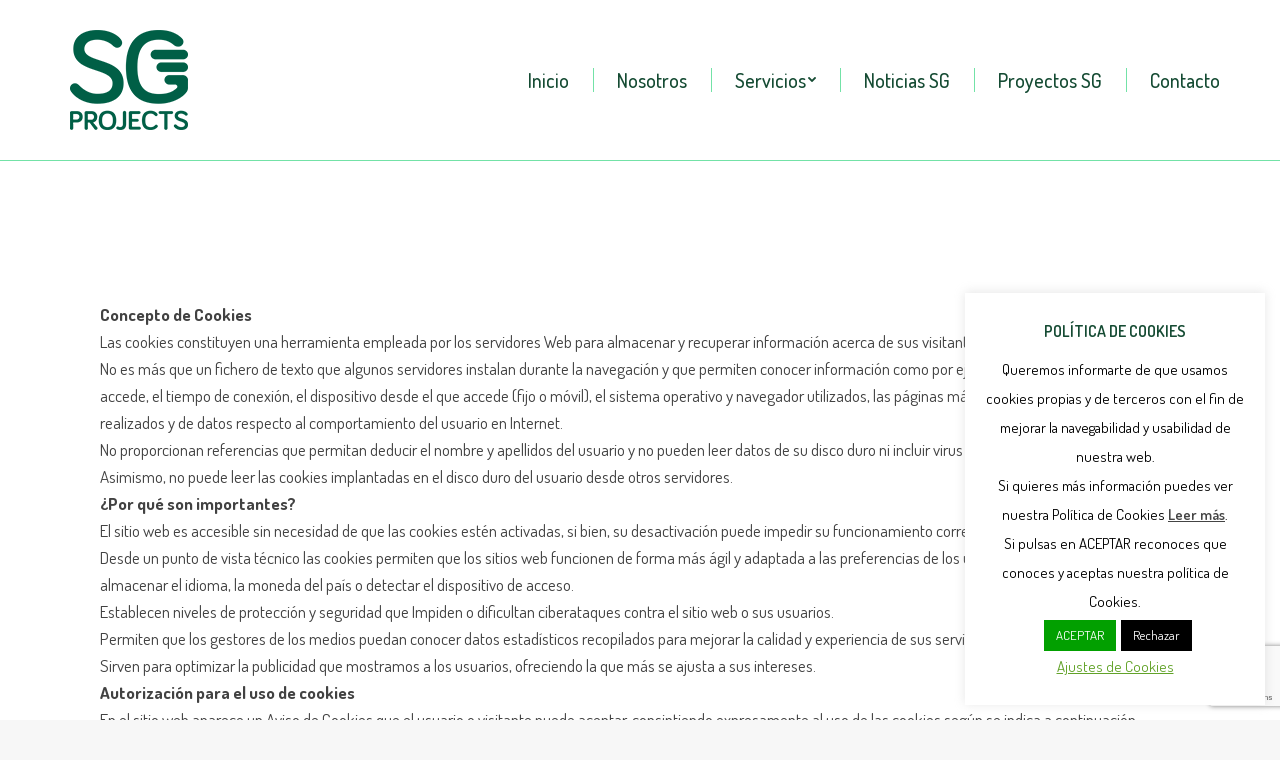

--- FILE ---
content_type: text/html; charset=UTF-8
request_url: https://sgingenieros.com/politica-de-cookies/
body_size: 15479
content:
<!DOCTYPE html>
<!--[if !(IE 6) | !(IE 7) | !(IE 8)  ]><!-->
<html lang="es" class="no-js">
<!--<![endif]-->
<head>
	<meta charset="UTF-8" />
		<meta name="viewport" content="width=device-width, initial-scale=1, maximum-scale=1, user-scalable=0">
		<meta name="theme-color" content="1"/>	<link rel="profile" href="http://gmpg.org/xfn/11" />
	        <script type="text/javascript">
            if (/Android|webOS|iPhone|iPad|iPod|BlackBerry|IEMobile|Opera Mini/i.test(navigator.userAgent)) {
                var originalAddEventListener = EventTarget.prototype.addEventListener,
                    oldWidth = window.innerWidth;

                EventTarget.prototype.addEventListener = function (eventName, eventHandler, useCapture) {
                    if (eventName === "resize") {
                        originalAddEventListener.call(this, eventName, function (event) {
                            if (oldWidth === window.innerWidth) {
                                return;
                            }
                            else if (oldWidth !== window.innerWidth) {
                                oldWidth = window.innerWidth;
                            }
                            if (eventHandler.handleEvent) {
                                eventHandler.handleEvent.call(this, event);
                            }
                            else {
                                eventHandler.call(this, event);
                            };
                        }, useCapture);
                    }
                    else {
                        originalAddEventListener.call(this, eventName, eventHandler, useCapture);
                    };
                };
            };
        </script>
		<title>Política de Cookies &#8211; SG Projects</title>
<meta name='robots' content='max-image-preview:large' />
	<style>img:is([sizes="auto" i], [sizes^="auto," i]) { contain-intrinsic-size: 3000px 1500px }</style>
	<link rel='dns-prefetch' href='//www.google.com' />
<link rel='dns-prefetch' href='//fonts.googleapis.com' />
<link rel="alternate" type="application/rss+xml" title="SG Projects &raquo; Feed" href="https://sgingenieros.com/feed/" />
<link rel="alternate" type="application/rss+xml" title="SG Projects &raquo; RSS de los comentarios" href="https://sgingenieros.com/comments/feed/" />
<link rel="alternate" type="application/rss+xml" title="SG Projects &raquo; Política de Cookies RSS de los comentarios" href="https://sgingenieros.com/politica-de-cookies/feed/" />
<script type="text/javascript">
/* <![CDATA[ */
window._wpemojiSettings = {"baseUrl":"https:\/\/s.w.org\/images\/core\/emoji\/16.0.1\/72x72\/","ext":".png","svgUrl":"https:\/\/s.w.org\/images\/core\/emoji\/16.0.1\/svg\/","svgExt":".svg","source":{"concatemoji":"https:\/\/sgingenieros.com\/wp-includes\/js\/wp-emoji-release.min.js?ver=6.8.3"}};
/*! This file is auto-generated */
!function(s,n){var o,i,e;function c(e){try{var t={supportTests:e,timestamp:(new Date).valueOf()};sessionStorage.setItem(o,JSON.stringify(t))}catch(e){}}function p(e,t,n){e.clearRect(0,0,e.canvas.width,e.canvas.height),e.fillText(t,0,0);var t=new Uint32Array(e.getImageData(0,0,e.canvas.width,e.canvas.height).data),a=(e.clearRect(0,0,e.canvas.width,e.canvas.height),e.fillText(n,0,0),new Uint32Array(e.getImageData(0,0,e.canvas.width,e.canvas.height).data));return t.every(function(e,t){return e===a[t]})}function u(e,t){e.clearRect(0,0,e.canvas.width,e.canvas.height),e.fillText(t,0,0);for(var n=e.getImageData(16,16,1,1),a=0;a<n.data.length;a++)if(0!==n.data[a])return!1;return!0}function f(e,t,n,a){switch(t){case"flag":return n(e,"\ud83c\udff3\ufe0f\u200d\u26a7\ufe0f","\ud83c\udff3\ufe0f\u200b\u26a7\ufe0f")?!1:!n(e,"\ud83c\udde8\ud83c\uddf6","\ud83c\udde8\u200b\ud83c\uddf6")&&!n(e,"\ud83c\udff4\udb40\udc67\udb40\udc62\udb40\udc65\udb40\udc6e\udb40\udc67\udb40\udc7f","\ud83c\udff4\u200b\udb40\udc67\u200b\udb40\udc62\u200b\udb40\udc65\u200b\udb40\udc6e\u200b\udb40\udc67\u200b\udb40\udc7f");case"emoji":return!a(e,"\ud83e\udedf")}return!1}function g(e,t,n,a){var r="undefined"!=typeof WorkerGlobalScope&&self instanceof WorkerGlobalScope?new OffscreenCanvas(300,150):s.createElement("canvas"),o=r.getContext("2d",{willReadFrequently:!0}),i=(o.textBaseline="top",o.font="600 32px Arial",{});return e.forEach(function(e){i[e]=t(o,e,n,a)}),i}function t(e){var t=s.createElement("script");t.src=e,t.defer=!0,s.head.appendChild(t)}"undefined"!=typeof Promise&&(o="wpEmojiSettingsSupports",i=["flag","emoji"],n.supports={everything:!0,everythingExceptFlag:!0},e=new Promise(function(e){s.addEventListener("DOMContentLoaded",e,{once:!0})}),new Promise(function(t){var n=function(){try{var e=JSON.parse(sessionStorage.getItem(o));if("object"==typeof e&&"number"==typeof e.timestamp&&(new Date).valueOf()<e.timestamp+604800&&"object"==typeof e.supportTests)return e.supportTests}catch(e){}return null}();if(!n){if("undefined"!=typeof Worker&&"undefined"!=typeof OffscreenCanvas&&"undefined"!=typeof URL&&URL.createObjectURL&&"undefined"!=typeof Blob)try{var e="postMessage("+g.toString()+"("+[JSON.stringify(i),f.toString(),p.toString(),u.toString()].join(",")+"));",a=new Blob([e],{type:"text/javascript"}),r=new Worker(URL.createObjectURL(a),{name:"wpTestEmojiSupports"});return void(r.onmessage=function(e){c(n=e.data),r.terminate(),t(n)})}catch(e){}c(n=g(i,f,p,u))}t(n)}).then(function(e){for(var t in e)n.supports[t]=e[t],n.supports.everything=n.supports.everything&&n.supports[t],"flag"!==t&&(n.supports.everythingExceptFlag=n.supports.everythingExceptFlag&&n.supports[t]);n.supports.everythingExceptFlag=n.supports.everythingExceptFlag&&!n.supports.flag,n.DOMReady=!1,n.readyCallback=function(){n.DOMReady=!0}}).then(function(){return e}).then(function(){var e;n.supports.everything||(n.readyCallback(),(e=n.source||{}).concatemoji?t(e.concatemoji):e.wpemoji&&e.twemoji&&(t(e.twemoji),t(e.wpemoji)))}))}((window,document),window._wpemojiSettings);
/* ]]> */
</script>
<style id='wp-emoji-styles-inline-css' type='text/css'>

	img.wp-smiley, img.emoji {
		display: inline !important;
		border: none !important;
		box-shadow: none !important;
		height: 1em !important;
		width: 1em !important;
		margin: 0 0.07em !important;
		vertical-align: -0.1em !important;
		background: none !important;
		padding: 0 !important;
	}
</style>
<link rel='stylesheet' id='wp-block-library-css' href='https://sgingenieros.com/wp-includes/css/dist/block-library/style.min.css?ver=6.8.3' type='text/css' media='all' />
<style id='wp-block-library-theme-inline-css' type='text/css'>
.wp-block-audio :where(figcaption){color:#555;font-size:13px;text-align:center}.is-dark-theme .wp-block-audio :where(figcaption){color:#ffffffa6}.wp-block-audio{margin:0 0 1em}.wp-block-code{border:1px solid #ccc;border-radius:4px;font-family:Menlo,Consolas,monaco,monospace;padding:.8em 1em}.wp-block-embed :where(figcaption){color:#555;font-size:13px;text-align:center}.is-dark-theme .wp-block-embed :where(figcaption){color:#ffffffa6}.wp-block-embed{margin:0 0 1em}.blocks-gallery-caption{color:#555;font-size:13px;text-align:center}.is-dark-theme .blocks-gallery-caption{color:#ffffffa6}:root :where(.wp-block-image figcaption){color:#555;font-size:13px;text-align:center}.is-dark-theme :root :where(.wp-block-image figcaption){color:#ffffffa6}.wp-block-image{margin:0 0 1em}.wp-block-pullquote{border-bottom:4px solid;border-top:4px solid;color:currentColor;margin-bottom:1.75em}.wp-block-pullquote cite,.wp-block-pullquote footer,.wp-block-pullquote__citation{color:currentColor;font-size:.8125em;font-style:normal;text-transform:uppercase}.wp-block-quote{border-left:.25em solid;margin:0 0 1.75em;padding-left:1em}.wp-block-quote cite,.wp-block-quote footer{color:currentColor;font-size:.8125em;font-style:normal;position:relative}.wp-block-quote:where(.has-text-align-right){border-left:none;border-right:.25em solid;padding-left:0;padding-right:1em}.wp-block-quote:where(.has-text-align-center){border:none;padding-left:0}.wp-block-quote.is-large,.wp-block-quote.is-style-large,.wp-block-quote:where(.is-style-plain){border:none}.wp-block-search .wp-block-search__label{font-weight:700}.wp-block-search__button{border:1px solid #ccc;padding:.375em .625em}:where(.wp-block-group.has-background){padding:1.25em 2.375em}.wp-block-separator.has-css-opacity{opacity:.4}.wp-block-separator{border:none;border-bottom:2px solid;margin-left:auto;margin-right:auto}.wp-block-separator.has-alpha-channel-opacity{opacity:1}.wp-block-separator:not(.is-style-wide):not(.is-style-dots){width:100px}.wp-block-separator.has-background:not(.is-style-dots){border-bottom:none;height:1px}.wp-block-separator.has-background:not(.is-style-wide):not(.is-style-dots){height:2px}.wp-block-table{margin:0 0 1em}.wp-block-table td,.wp-block-table th{word-break:normal}.wp-block-table :where(figcaption){color:#555;font-size:13px;text-align:center}.is-dark-theme .wp-block-table :where(figcaption){color:#ffffffa6}.wp-block-video :where(figcaption){color:#555;font-size:13px;text-align:center}.is-dark-theme .wp-block-video :where(figcaption){color:#ffffffa6}.wp-block-video{margin:0 0 1em}:root :where(.wp-block-template-part.has-background){margin-bottom:0;margin-top:0;padding:1.25em 2.375em}
</style>
<style id='classic-theme-styles-inline-css' type='text/css'>
/*! This file is auto-generated */
.wp-block-button__link{color:#fff;background-color:#32373c;border-radius:9999px;box-shadow:none;text-decoration:none;padding:calc(.667em + 2px) calc(1.333em + 2px);font-size:1.125em}.wp-block-file__button{background:#32373c;color:#fff;text-decoration:none}
</style>
<style id='global-styles-inline-css' type='text/css'>
:root{--wp--preset--aspect-ratio--square: 1;--wp--preset--aspect-ratio--4-3: 4/3;--wp--preset--aspect-ratio--3-4: 3/4;--wp--preset--aspect-ratio--3-2: 3/2;--wp--preset--aspect-ratio--2-3: 2/3;--wp--preset--aspect-ratio--16-9: 16/9;--wp--preset--aspect-ratio--9-16: 9/16;--wp--preset--color--black: #000000;--wp--preset--color--cyan-bluish-gray: #abb8c3;--wp--preset--color--white: #FFF;--wp--preset--color--pale-pink: #f78da7;--wp--preset--color--vivid-red: #cf2e2e;--wp--preset--color--luminous-vivid-orange: #ff6900;--wp--preset--color--luminous-vivid-amber: #fcb900;--wp--preset--color--light-green-cyan: #7bdcb5;--wp--preset--color--vivid-green-cyan: #00d084;--wp--preset--color--pale-cyan-blue: #8ed1fc;--wp--preset--color--vivid-cyan-blue: #0693e3;--wp--preset--color--vivid-purple: #9b51e0;--wp--preset--color--accent: #154b33;--wp--preset--color--dark-gray: #111;--wp--preset--color--light-gray: #767676;--wp--preset--gradient--vivid-cyan-blue-to-vivid-purple: linear-gradient(135deg,rgba(6,147,227,1) 0%,rgb(155,81,224) 100%);--wp--preset--gradient--light-green-cyan-to-vivid-green-cyan: linear-gradient(135deg,rgb(122,220,180) 0%,rgb(0,208,130) 100%);--wp--preset--gradient--luminous-vivid-amber-to-luminous-vivid-orange: linear-gradient(135deg,rgba(252,185,0,1) 0%,rgba(255,105,0,1) 100%);--wp--preset--gradient--luminous-vivid-orange-to-vivid-red: linear-gradient(135deg,rgba(255,105,0,1) 0%,rgb(207,46,46) 100%);--wp--preset--gradient--very-light-gray-to-cyan-bluish-gray: linear-gradient(135deg,rgb(238,238,238) 0%,rgb(169,184,195) 100%);--wp--preset--gradient--cool-to-warm-spectrum: linear-gradient(135deg,rgb(74,234,220) 0%,rgb(151,120,209) 20%,rgb(207,42,186) 40%,rgb(238,44,130) 60%,rgb(251,105,98) 80%,rgb(254,248,76) 100%);--wp--preset--gradient--blush-light-purple: linear-gradient(135deg,rgb(255,206,236) 0%,rgb(152,150,240) 100%);--wp--preset--gradient--blush-bordeaux: linear-gradient(135deg,rgb(254,205,165) 0%,rgb(254,45,45) 50%,rgb(107,0,62) 100%);--wp--preset--gradient--luminous-dusk: linear-gradient(135deg,rgb(255,203,112) 0%,rgb(199,81,192) 50%,rgb(65,88,208) 100%);--wp--preset--gradient--pale-ocean: linear-gradient(135deg,rgb(255,245,203) 0%,rgb(182,227,212) 50%,rgb(51,167,181) 100%);--wp--preset--gradient--electric-grass: linear-gradient(135deg,rgb(202,248,128) 0%,rgb(113,206,126) 100%);--wp--preset--gradient--midnight: linear-gradient(135deg,rgb(2,3,129) 0%,rgb(40,116,252) 100%);--wp--preset--font-size--small: 13px;--wp--preset--font-size--medium: 20px;--wp--preset--font-size--large: 36px;--wp--preset--font-size--x-large: 42px;--wp--preset--spacing--20: 0.44rem;--wp--preset--spacing--30: 0.67rem;--wp--preset--spacing--40: 1rem;--wp--preset--spacing--50: 1.5rem;--wp--preset--spacing--60: 2.25rem;--wp--preset--spacing--70: 3.38rem;--wp--preset--spacing--80: 5.06rem;--wp--preset--shadow--natural: 6px 6px 9px rgba(0, 0, 0, 0.2);--wp--preset--shadow--deep: 12px 12px 50px rgba(0, 0, 0, 0.4);--wp--preset--shadow--sharp: 6px 6px 0px rgba(0, 0, 0, 0.2);--wp--preset--shadow--outlined: 6px 6px 0px -3px rgba(255, 255, 255, 1), 6px 6px rgba(0, 0, 0, 1);--wp--preset--shadow--crisp: 6px 6px 0px rgba(0, 0, 0, 1);}:where(.is-layout-flex){gap: 0.5em;}:where(.is-layout-grid){gap: 0.5em;}body .is-layout-flex{display: flex;}.is-layout-flex{flex-wrap: wrap;align-items: center;}.is-layout-flex > :is(*, div){margin: 0;}body .is-layout-grid{display: grid;}.is-layout-grid > :is(*, div){margin: 0;}:where(.wp-block-columns.is-layout-flex){gap: 2em;}:where(.wp-block-columns.is-layout-grid){gap: 2em;}:where(.wp-block-post-template.is-layout-flex){gap: 1.25em;}:where(.wp-block-post-template.is-layout-grid){gap: 1.25em;}.has-black-color{color: var(--wp--preset--color--black) !important;}.has-cyan-bluish-gray-color{color: var(--wp--preset--color--cyan-bluish-gray) !important;}.has-white-color{color: var(--wp--preset--color--white) !important;}.has-pale-pink-color{color: var(--wp--preset--color--pale-pink) !important;}.has-vivid-red-color{color: var(--wp--preset--color--vivid-red) !important;}.has-luminous-vivid-orange-color{color: var(--wp--preset--color--luminous-vivid-orange) !important;}.has-luminous-vivid-amber-color{color: var(--wp--preset--color--luminous-vivid-amber) !important;}.has-light-green-cyan-color{color: var(--wp--preset--color--light-green-cyan) !important;}.has-vivid-green-cyan-color{color: var(--wp--preset--color--vivid-green-cyan) !important;}.has-pale-cyan-blue-color{color: var(--wp--preset--color--pale-cyan-blue) !important;}.has-vivid-cyan-blue-color{color: var(--wp--preset--color--vivid-cyan-blue) !important;}.has-vivid-purple-color{color: var(--wp--preset--color--vivid-purple) !important;}.has-black-background-color{background-color: var(--wp--preset--color--black) !important;}.has-cyan-bluish-gray-background-color{background-color: var(--wp--preset--color--cyan-bluish-gray) !important;}.has-white-background-color{background-color: var(--wp--preset--color--white) !important;}.has-pale-pink-background-color{background-color: var(--wp--preset--color--pale-pink) !important;}.has-vivid-red-background-color{background-color: var(--wp--preset--color--vivid-red) !important;}.has-luminous-vivid-orange-background-color{background-color: var(--wp--preset--color--luminous-vivid-orange) !important;}.has-luminous-vivid-amber-background-color{background-color: var(--wp--preset--color--luminous-vivid-amber) !important;}.has-light-green-cyan-background-color{background-color: var(--wp--preset--color--light-green-cyan) !important;}.has-vivid-green-cyan-background-color{background-color: var(--wp--preset--color--vivid-green-cyan) !important;}.has-pale-cyan-blue-background-color{background-color: var(--wp--preset--color--pale-cyan-blue) !important;}.has-vivid-cyan-blue-background-color{background-color: var(--wp--preset--color--vivid-cyan-blue) !important;}.has-vivid-purple-background-color{background-color: var(--wp--preset--color--vivid-purple) !important;}.has-black-border-color{border-color: var(--wp--preset--color--black) !important;}.has-cyan-bluish-gray-border-color{border-color: var(--wp--preset--color--cyan-bluish-gray) !important;}.has-white-border-color{border-color: var(--wp--preset--color--white) !important;}.has-pale-pink-border-color{border-color: var(--wp--preset--color--pale-pink) !important;}.has-vivid-red-border-color{border-color: var(--wp--preset--color--vivid-red) !important;}.has-luminous-vivid-orange-border-color{border-color: var(--wp--preset--color--luminous-vivid-orange) !important;}.has-luminous-vivid-amber-border-color{border-color: var(--wp--preset--color--luminous-vivid-amber) !important;}.has-light-green-cyan-border-color{border-color: var(--wp--preset--color--light-green-cyan) !important;}.has-vivid-green-cyan-border-color{border-color: var(--wp--preset--color--vivid-green-cyan) !important;}.has-pale-cyan-blue-border-color{border-color: var(--wp--preset--color--pale-cyan-blue) !important;}.has-vivid-cyan-blue-border-color{border-color: var(--wp--preset--color--vivid-cyan-blue) !important;}.has-vivid-purple-border-color{border-color: var(--wp--preset--color--vivid-purple) !important;}.has-vivid-cyan-blue-to-vivid-purple-gradient-background{background: var(--wp--preset--gradient--vivid-cyan-blue-to-vivid-purple) !important;}.has-light-green-cyan-to-vivid-green-cyan-gradient-background{background: var(--wp--preset--gradient--light-green-cyan-to-vivid-green-cyan) !important;}.has-luminous-vivid-amber-to-luminous-vivid-orange-gradient-background{background: var(--wp--preset--gradient--luminous-vivid-amber-to-luminous-vivid-orange) !important;}.has-luminous-vivid-orange-to-vivid-red-gradient-background{background: var(--wp--preset--gradient--luminous-vivid-orange-to-vivid-red) !important;}.has-very-light-gray-to-cyan-bluish-gray-gradient-background{background: var(--wp--preset--gradient--very-light-gray-to-cyan-bluish-gray) !important;}.has-cool-to-warm-spectrum-gradient-background{background: var(--wp--preset--gradient--cool-to-warm-spectrum) !important;}.has-blush-light-purple-gradient-background{background: var(--wp--preset--gradient--blush-light-purple) !important;}.has-blush-bordeaux-gradient-background{background: var(--wp--preset--gradient--blush-bordeaux) !important;}.has-luminous-dusk-gradient-background{background: var(--wp--preset--gradient--luminous-dusk) !important;}.has-pale-ocean-gradient-background{background: var(--wp--preset--gradient--pale-ocean) !important;}.has-electric-grass-gradient-background{background: var(--wp--preset--gradient--electric-grass) !important;}.has-midnight-gradient-background{background: var(--wp--preset--gradient--midnight) !important;}.has-small-font-size{font-size: var(--wp--preset--font-size--small) !important;}.has-medium-font-size{font-size: var(--wp--preset--font-size--medium) !important;}.has-large-font-size{font-size: var(--wp--preset--font-size--large) !important;}.has-x-large-font-size{font-size: var(--wp--preset--font-size--x-large) !important;}
:where(.wp-block-post-template.is-layout-flex){gap: 1.25em;}:where(.wp-block-post-template.is-layout-grid){gap: 1.25em;}
:where(.wp-block-columns.is-layout-flex){gap: 2em;}:where(.wp-block-columns.is-layout-grid){gap: 2em;}
:root :where(.wp-block-pullquote){font-size: 1.5em;line-height: 1.6;}
</style>
<link rel='stylesheet' id='contact-form-7-css' href='https://sgingenieros.com/wp-content/plugins/contact-form-7/includes/css/styles.css?ver=5.1.5' type='text/css' media='all' />
<link rel='stylesheet' id='cookie-law-info-css' href='https://sgingenieros.com/wp-content/plugins/cookie-law-info/legacy/public/css/cookie-law-info-public.css?ver=3.0.8' type='text/css' media='all' />
<link rel='stylesheet' id='cookie-law-info-gdpr-css' href='https://sgingenieros.com/wp-content/plugins/cookie-law-info/legacy/public/css/cookie-law-info-gdpr.css?ver=3.0.8' type='text/css' media='all' />
<link rel='stylesheet' id='rs-plugin-settings-css' href='https://sgingenieros.com/wp-content/plugins/revslider/public/assets/css/settings.css?ver=5.4.8.3' type='text/css' media='all' />
<style id='rs-plugin-settings-inline-css' type='text/css'>
#rs-demo-id {}
</style>
<link rel='stylesheet' id='the7-Defaults-css' href='https://sgingenieros.com/wp-content/uploads/smile_fonts/Defaults/Defaults.css?ver=6.8.3' type='text/css' media='all' />
<!--[if lt IE 9]>
<link rel='stylesheet' id='vc_lte_ie9-css' href='https://sgingenieros.com/wp-content/plugins/js_composer/assets/css/vc_lte_ie9.min.css?ver=6.0.5' type='text/css' media='screen' />
<![endif]-->
<link rel='stylesheet' id='js_composer_front-css' href='https://sgingenieros.com/wp-content/plugins/js_composer/assets/css/js_composer.min.css?ver=6.0.5' type='text/css' media='all' />
<link rel='stylesheet' id='dt-web-fonts-css' href='https://fonts.googleapis.com/css?family=Roboto:400,500,600,700|Roboto+Condensed:400,600,700|Dosis:400,500,600,700' type='text/css' media='all' />
<link rel='stylesheet' id='dt-main-css' href='https://sgingenieros.com/wp-content/themes/dt-the7/css/main.min.css?ver=8.1.1.1' type='text/css' media='all' />
<style id='dt-main-inline-css' type='text/css'>
body #load {
  display: block;
  height: 100%;
  overflow: hidden;
  position: fixed;
  width: 100%;
  z-index: 9901;
  opacity: 1;
  visibility: visible;
  -webkit-transition: all .35s ease-out;
  transition: all .35s ease-out;
}
.load-wrap {
  width: 100%;
  height: 100%;
  background-position: center center;
  background-repeat: no-repeat;
  text-align: center;
}
.load-wrap > svg {
  position: absolute;
  top: 50%;
  left: 50%;
  -ms-transform: translate(-50%,-50%);
  -webkit-transform: translate(-50%,-50%);
  transform: translate(-50%,-50%);
}
#load {
  background-color: rgba(21,75,51,0.8);
  background: rgba(21,75,51,0.8);
  background: -webkit-linear-gradient(135deg, rgba(21,75,51,0.8) 30%, rgba(115,226,167,0.8) 100%);
  background: linear-gradient(135deg, rgba(21,75,51,0.8) 30%, rgba(115,226,167,0.8) 100%);
}
.uil-default rect:not(.bk) {
  fill: #73e2a7;
}
.uil-ring > path {
  fill: #73e2a7;
}
.ring-loader .circle {
  fill: #73e2a7;
}
.ring-loader .moving-circle {
  fill: #73e2a7;
}
.uil-hourglass .glass {
  stroke: #73e2a7;
}
.uil-hourglass .sand {
  fill: #73e2a7;
}
.spinner-loader .load-wrap {
  background-image: url("data:image/svg+xml,%3Csvg width='75px' height='75px' xmlns='http://www.w3.org/2000/svg' viewBox='0 0 100 100' preserveAspectRatio='xMidYMid' class='uil-default'%3E%3Crect x='0' y='0' width='100' height='100' fill='none' class='bk'%3E%3C/rect%3E%3Crect  x='46.5' y='40' width='7' height='20' rx='5' ry='5' fill='%2373e2a7' transform='rotate(0 50 50) translate(0 -30)'%3E  %3Canimate attributeName='opacity' from='1' to='0' dur='1s' begin='0s' repeatCount='indefinite'/%3E%3C/rect%3E%3Crect  x='46.5' y='40' width='7' height='20' rx='5' ry='5' fill='%2373e2a7' transform='rotate(30 50 50) translate(0 -30)'%3E  %3Canimate attributeName='opacity' from='1' to='0' dur='1s' begin='0.08333333333333333s' repeatCount='indefinite'/%3E%3C/rect%3E%3Crect  x='46.5' y='40' width='7' height='20' rx='5' ry='5' fill='%2373e2a7' transform='rotate(60 50 50) translate(0 -30)'%3E  %3Canimate attributeName='opacity' from='1' to='0' dur='1s' begin='0.16666666666666666s' repeatCount='indefinite'/%3E%3C/rect%3E%3Crect  x='46.5' y='40' width='7' height='20' rx='5' ry='5' fill='%2373e2a7' transform='rotate(90 50 50) translate(0 -30)'%3E  %3Canimate attributeName='opacity' from='1' to='0' dur='1s' begin='0.25s' repeatCount='indefinite'/%3E%3C/rect%3E%3Crect  x='46.5' y='40' width='7' height='20' rx='5' ry='5' fill='%2373e2a7' transform='rotate(120 50 50) translate(0 -30)'%3E  %3Canimate attributeName='opacity' from='1' to='0' dur='1s' begin='0.3333333333333333s' repeatCount='indefinite'/%3E%3C/rect%3E%3Crect  x='46.5' y='40' width='7' height='20' rx='5' ry='5' fill='%2373e2a7' transform='rotate(150 50 50) translate(0 -30)'%3E  %3Canimate attributeName='opacity' from='1' to='0' dur='1s' begin='0.4166666666666667s' repeatCount='indefinite'/%3E%3C/rect%3E%3Crect  x='46.5' y='40' width='7' height='20' rx='5' ry='5' fill='%2373e2a7' transform='rotate(180 50 50) translate(0 -30)'%3E  %3Canimate attributeName='opacity' from='1' to='0' dur='1s' begin='0.5s' repeatCount='indefinite'/%3E%3C/rect%3E%3Crect  x='46.5' y='40' width='7' height='20' rx='5' ry='5' fill='%2373e2a7' transform='rotate(210 50 50) translate(0 -30)'%3E  %3Canimate attributeName='opacity' from='1' to='0' dur='1s' begin='0.5833333333333334s' repeatCount='indefinite'/%3E%3C/rect%3E%3Crect  x='46.5' y='40' width='7' height='20' rx='5' ry='5' fill='%2373e2a7' transform='rotate(240 50 50) translate(0 -30)'%3E  %3Canimate attributeName='opacity' from='1' to='0' dur='1s' begin='0.6666666666666666s' repeatCount='indefinite'/%3E%3C/rect%3E%3Crect  x='46.5' y='40' width='7' height='20' rx='5' ry='5' fill='%2373e2a7' transform='rotate(270 50 50) translate(0 -30)'%3E  %3Canimate attributeName='opacity' from='1' to='0' dur='1s' begin='0.75s' repeatCount='indefinite'/%3E%3C/rect%3E%3Crect  x='46.5' y='40' width='7' height='20' rx='5' ry='5' fill='%2373e2a7' transform='rotate(300 50 50) translate(0 -30)'%3E  %3Canimate attributeName='opacity' from='1' to='0' dur='1s' begin='0.8333333333333334s' repeatCount='indefinite'/%3E%3C/rect%3E%3Crect  x='46.5' y='40' width='7' height='20' rx='5' ry='5' fill='%2373e2a7' transform='rotate(330 50 50) translate(0 -30)'%3E  %3Canimate attributeName='opacity' from='1' to='0' dur='1s' begin='0.9166666666666666s' repeatCount='indefinite'/%3E%3C/rect%3E%3C/svg%3E");
}
.ring-loader .load-wrap {
  background-image: url("data:image/svg+xml,%3Csvg xmlns='http://www.w3.org/2000/svg' viewBox='0 0 32 32' width='72' height='72' fill='%2373e2a7'%3E   %3Cpath opacity='.25' d='M16 0 A16 16 0 0 0 16 32 A16 16 0 0 0 16 0 M16 4 A12 12 0 0 1 16 28 A12 12 0 0 1 16 4'/%3E   %3Cpath d='M16 0 A16 16 0 0 1 32 16 L28 16 A12 12 0 0 0 16 4z'%3E     %3CanimateTransform attributeName='transform' type='rotate' from='0 16 16' to='360 16 16' dur='0.8s' repeatCount='indefinite' /%3E   %3C/path%3E %3C/svg%3E");
}
.hourglass-loader .load-wrap {
  background-image: url("data:image/svg+xml,%3Csvg xmlns='http://www.w3.org/2000/svg' viewBox='0 0 32 32' width='72' height='72' fill='%2373e2a7'%3E   %3Cpath transform='translate(2)' d='M0 12 V20 H4 V12z'%3E      %3Canimate attributeName='d' values='M0 12 V20 H4 V12z; M0 4 V28 H4 V4z; M0 12 V20 H4 V12z; M0 12 V20 H4 V12z' dur='1.2s' repeatCount='indefinite' begin='0' keytimes='0;.2;.5;1' keySplines='0.2 0.2 0.4 0.8;0.2 0.6 0.4 0.8;0.2 0.8 0.4 0.8' calcMode='spline'  /%3E   %3C/path%3E   %3Cpath transform='translate(8)' d='M0 12 V20 H4 V12z'%3E     %3Canimate attributeName='d' values='M0 12 V20 H4 V12z; M0 4 V28 H4 V4z; M0 12 V20 H4 V12z; M0 12 V20 H4 V12z' dur='1.2s' repeatCount='indefinite' begin='0.2' keytimes='0;.2;.5;1' keySplines='0.2 0.2 0.4 0.8;0.2 0.6 0.4 0.8;0.2 0.8 0.4 0.8' calcMode='spline'  /%3E   %3C/path%3E   %3Cpath transform='translate(14)' d='M0 12 V20 H4 V12z'%3E     %3Canimate attributeName='d' values='M0 12 V20 H4 V12z; M0 4 V28 H4 V4z; M0 12 V20 H4 V12z; M0 12 V20 H4 V12z' dur='1.2s' repeatCount='indefinite' begin='0.4' keytimes='0;.2;.5;1' keySplines='0.2 0.2 0.4 0.8;0.2 0.6 0.4 0.8;0.2 0.8 0.4 0.8' calcMode='spline' /%3E   %3C/path%3E   %3Cpath transform='translate(20)' d='M0 12 V20 H4 V12z'%3E     %3Canimate attributeName='d' values='M0 12 V20 H4 V12z; M0 4 V28 H4 V4z; M0 12 V20 H4 V12z; M0 12 V20 H4 V12z' dur='1.2s' repeatCount='indefinite' begin='0.6' keytimes='0;.2;.5;1' keySplines='0.2 0.2 0.4 0.8;0.2 0.6 0.4 0.8;0.2 0.8 0.4 0.8' calcMode='spline' /%3E   %3C/path%3E   %3Cpath transform='translate(26)' d='M0 12 V20 H4 V12z'%3E     %3Canimate attributeName='d' values='M0 12 V20 H4 V12z; M0 4 V28 H4 V4z; M0 12 V20 H4 V12z; M0 12 V20 H4 V12z' dur='1.2s' repeatCount='indefinite' begin='0.8' keytimes='0;.2;.5;1' keySplines='0.2 0.2 0.4 0.8;0.2 0.6 0.4 0.8;0.2 0.8 0.4 0.8' calcMode='spline' /%3E   %3C/path%3E %3C/svg%3E");
}

</style>
<link rel='stylesheet' id='the7-font-css' href='https://sgingenieros.com/wp-content/themes/dt-the7/fonts/icomoon-the7-font/icomoon-the7-font.min.css?ver=8.1.1.1' type='text/css' media='all' />
<link rel='stylesheet' id='the7-awesome-fonts-css' href='https://sgingenieros.com/wp-content/themes/dt-the7/fonts/FontAwesome/css/all.min.css?ver=8.1.1.1' type='text/css' media='all' />
<link rel='stylesheet' id='the7-awesome-fonts-back-css' href='https://sgingenieros.com/wp-content/themes/dt-the7/fonts/FontAwesome/back-compat.min.css?ver=8.1.1.1' type='text/css' media='all' />
<link rel='stylesheet' id='dt-fontello-css' href='https://sgingenieros.com/wp-content/themes/dt-the7/fonts/fontello/css/fontello.min.css?ver=8.1.1.1' type='text/css' media='all' />
<link rel='stylesheet' id='the7pt-static-css' href='https://sgingenieros.com/wp-content/plugins/dt-the7-core/assets/css/post-type.min.css?ver=8.1.1.1' type='text/css' media='all' />
<link rel='stylesheet' id='dt-custom-css' href='https://sgingenieros.com/wp-content/uploads/the7-css/custom.css?ver=5e920a9fd405' type='text/css' media='all' />
<link rel='stylesheet' id='dt-media-css' href='https://sgingenieros.com/wp-content/uploads/the7-css/media.css?ver=5e920a9fd405' type='text/css' media='all' />
<link rel='stylesheet' id='the7-mega-menu-css' href='https://sgingenieros.com/wp-content/uploads/the7-css/mega-menu.css?ver=5e920a9fd405' type='text/css' media='all' />
<link rel='stylesheet' id='the7-elements-albums-portfolio-css' href='https://sgingenieros.com/wp-content/uploads/the7-css/the7-elements-albums-portfolio.css?ver=5e920a9fd405' type='text/css' media='all' />
<link rel='stylesheet' id='the7-elements-css' href='https://sgingenieros.com/wp-content/uploads/the7-css/post-type-dynamic.css?ver=5e920a9fd405' type='text/css' media='all' />
<link rel='stylesheet' id='style-css' href='https://sgingenieros.com/wp-content/themes/dt-the7/style.css?ver=8.1.1.1' type='text/css' media='all' />
<script type="text/javascript" src="https://sgingenieros.com/wp-includes/js/jquery/jquery.min.js?ver=3.7.1" id="jquery-core-js"></script>
<script type="text/javascript" src="https://sgingenieros.com/wp-includes/js/jquery/jquery-migrate.min.js?ver=3.4.1" id="jquery-migrate-js"></script>
<script type="text/javascript" id="cookie-law-info-js-extra">
/* <![CDATA[ */
var Cli_Data = {"nn_cookie_ids":[],"cookielist":[],"non_necessary_cookies":[],"ccpaEnabled":"","ccpaRegionBased":"","ccpaBarEnabled":"","strictlyEnabled":["necessary","obligatoire"],"ccpaType":"gdpr","js_blocking":"","custom_integration":"","triggerDomRefresh":"","secure_cookies":""};
var cli_cookiebar_settings = {"animate_speed_hide":"500","animate_speed_show":"500","background":"#ffffff","border":"#b1a6a6c2","border_on":"","button_1_button_colour":"#02a000","button_1_button_hover":"#028000","button_1_link_colour":"#fff","button_1_as_button":"1","button_1_new_win":"","button_2_button_colour":"#333","button_2_button_hover":"#292929","button_2_link_colour":"#444","button_2_as_button":"","button_2_hidebar":"","button_3_button_colour":"#000","button_3_button_hover":"#000000","button_3_link_colour":"#fff","button_3_as_button":"1","button_3_new_win":"","button_4_button_colour":"#000","button_4_button_hover":"#000000","button_4_link_colour":"#62a329","button_4_as_button":"","button_7_button_colour":"#61a229","button_7_button_hover":"#4e8221","button_7_link_colour":"#fff","button_7_as_button":"1","button_7_new_win":"","font_family":"inherit","header_fix":"","notify_animate_hide":"1","notify_animate_show":"","notify_div_id":"#cookie-law-info-bar","notify_position_horizontal":"right","notify_position_vertical":"bottom","scroll_close":"","scroll_close_reload":"","accept_close_reload":"","reject_close_reload":"","showagain_tab":"","showagain_background":"#fff","showagain_border":"#000","showagain_div_id":"#cookie-law-info-again","showagain_x_position":"100px","text":"#000","show_once_yn":"","show_once":"20000","logging_on":"","as_popup":"","popup_overlay":"1","bar_heading_text":"POL\u00cdTICA DE COOKIES","cookie_bar_as":"widget","popup_showagain_position":"bottom-right","widget_position":"right"};
var log_object = {"ajax_url":"https:\/\/sgingenieros.com\/wp-admin\/admin-ajax.php"};
/* ]]> */
</script>
<script type="text/javascript" src="https://sgingenieros.com/wp-content/plugins/cookie-law-info/legacy/public/js/cookie-law-info-public.js?ver=3.0.8" id="cookie-law-info-js"></script>
<script type="text/javascript" src="https://sgingenieros.com/wp-content/plugins/revslider/public/assets/js/jquery.themepunch.tools.min.js?ver=5.4.8.3" id="tp-tools-js"></script>
<script type="text/javascript" src="https://sgingenieros.com/wp-content/plugins/revslider/public/assets/js/jquery.themepunch.revolution.min.js?ver=5.4.8.3" id="revmin-js"></script>
<script type="text/javascript" id="dt-above-fold-js-extra">
/* <![CDATA[ */
var dtLocal = {"themeUrl":"https:\/\/sgingenieros.com\/wp-content\/themes\/dt-the7","passText":"Para ver esta publicaci\u00f3n protegida, introduce la contrase\u00f1a debajo:","moreButtonText":{"loading":"Cargando...","loadMore":"Cargar m\u00e1s"},"postID":"62","ajaxurl":"https:\/\/sgingenieros.com\/wp-admin\/admin-ajax.php","REST":{"baseUrl":"https:\/\/sgingenieros.com\/wp-json\/the7\/v1","endpoints":{"sendMail":"\/send-mail"}},"contactMessages":{"required":"One or more fields have an error. Please check and try again.","terms":"Please accept the privacy policy.","fillTheCaptchaError":"Please, fill the captcha."},"captchaSiteKey":"","ajaxNonce":"eca8ef82b2","pageData":{"type":"page","template":"page","layout":null},"themeSettings":{"smoothScroll":"off","lazyLoading":false,"accentColor":{"mode":"gradient","color":"#154b33"},"desktopHeader":{"height":100},"floatingHeader":{"showAfter":200,"showMenu":true,"height":62,"logo":{"showLogo":true,"html":"<img class=\" preload-me\" src=\"https:\/\/sgingenieros.com\/wp-content\/uploads\/2025\/09\/LOGO-SG-PROJECTS-3.png\" srcset=\"https:\/\/sgingenieros.com\/wp-content\/uploads\/2025\/09\/LOGO-SG-PROJECTS-3.png 72w, https:\/\/sgingenieros.com\/wp-content\/uploads\/2025\/09\/LOGO-SG-PROJECTS-2.png 118w\" width=\"72\" height=\"61\"   sizes=\"72px\" alt=\"SG Projects\" \/>","url":"https:\/\/sgingenieros.com\/"}},"topLine":{"floatingTopLine":{"logo":{"showLogo":false,"html":""}}},"mobileHeader":{"firstSwitchPoint":1050,"secondSwitchPoint":778,"firstSwitchPointHeight":120,"secondSwitchPointHeight":140},"stickyMobileHeaderFirstSwitch":{"logo":{"html":"<img class=\" preload-me\" src=\"https:\/\/sgingenieros.com\/wp-content\/uploads\/2025\/09\/LOGO-SG-PROJECTS-2.png\" srcset=\"https:\/\/sgingenieros.com\/wp-content\/uploads\/2025\/09\/LOGO-SG-PROJECTS-2.png 118w, https:\/\/sgingenieros.com\/wp-content\/uploads\/2025\/09\/LOGO-SG-PROJECTS-1.png 236w\" width=\"118\" height=\"100\"   sizes=\"118px\" alt=\"SG Projects\" \/>"}},"stickyMobileHeaderSecondSwitch":{"logo":{"html":"<img class=\" preload-me\" src=\"https:\/\/sgingenieros.com\/wp-content\/uploads\/2025\/09\/LOGO-SG-PROJECTS-2.png\" srcset=\"https:\/\/sgingenieros.com\/wp-content\/uploads\/2025\/09\/LOGO-SG-PROJECTS-2.png 118w, https:\/\/sgingenieros.com\/wp-content\/uploads\/2025\/09\/LOGO-SG-PROJECTS-1.png 236w\" width=\"118\" height=\"100\"   sizes=\"118px\" alt=\"SG Projects\" \/>"}},"content":{"textColor":"#424242","headerColor":"#154b33"},"sidebar":{"switchPoint":990},"boxedWidth":"1340px","stripes":{"stripe1":{"textColor":"#787d85","headerColor":"#3b3f4a"},"stripe2":{"textColor":"#8b9199","headerColor":"#ffffff"},"stripe3":{"textColor":"#ffffff","headerColor":"#ffffff"}}},"VCMobileScreenWidth":"768"};
var dtShare = {"shareButtonText":{"facebook":"Compartir en Facebook","twitter":"Tweet","pinterest":"Tweet","linkedin":"Compartir en Linkedin","whatsapp":"Compartir en Whatsapp"},"overlayOpacity":"85"};
/* ]]> */
</script>
<script type="text/javascript" src="https://sgingenieros.com/wp-content/themes/dt-the7/js/above-the-fold.min.js?ver=8.1.1.1" id="dt-above-fold-js"></script>
<link rel="https://api.w.org/" href="https://sgingenieros.com/wp-json/" /><link rel="alternate" title="JSON" type="application/json" href="https://sgingenieros.com/wp-json/wp/v2/pages/62" /><link rel="EditURI" type="application/rsd+xml" title="RSD" href="https://sgingenieros.com/xmlrpc.php?rsd" />
<meta name="generator" content="WordPress 6.8.3" />
<link rel="canonical" href="https://sgingenieros.com/politica-de-cookies/" />
<link rel='shortlink' href='https://sgingenieros.com/?p=62' />
<link rel="alternate" title="oEmbed (JSON)" type="application/json+oembed" href="https://sgingenieros.com/wp-json/oembed/1.0/embed?url=https%3A%2F%2Fsgingenieros.com%2Fpolitica-de-cookies%2F" />
<link rel="alternate" title="oEmbed (XML)" type="text/xml+oembed" href="https://sgingenieros.com/wp-json/oembed/1.0/embed?url=https%3A%2F%2Fsgingenieros.com%2Fpolitica-de-cookies%2F&#038;format=xml" />
<link rel="pingback" href="https://sgingenieros.com/xmlrpc.php">
<meta property="og:site_name" content="SG Projects" />
<meta property="og:title" content="Política de Cookies" />
<meta property="og:url" content="https://sgingenieros.com/politica-de-cookies/" />
<meta property="og:type" content="article" />
<meta name="generator" content="Powered by WPBakery Page Builder - drag and drop page builder for WordPress."/>
<meta name="generator" content="Powered by Slider Revolution 5.4.8.3 - responsive, Mobile-Friendly Slider Plugin for WordPress with comfortable drag and drop interface." />
<script type="text/javascript">
document.addEventListener("DOMContentLoaded", function(event) { 
	var load = document.getElementById("load");
	if(!load.classList.contains('loader-removed')){
		var removeLoading = setTimeout(function() {
			load.className += " loader-removed";
		}, 300);
	}
});
</script>
		<link rel="icon" href="https://sgingenieros.com/wp-content/uploads/2019/11/FAVICON-SG-16px-1.png" type="image/png" sizes="16x16"/><link rel="icon" href="https://sgingenieros.com/wp-content/uploads/2019/11/FAVICON-SG-32px-1.png" type="image/png" sizes="32x32"/><link rel="apple-touch-icon" href="https://sgingenieros.com/wp-content/uploads/2025/09/LOGO-SG-PROJECTS-60px.png"><link rel="apple-touch-icon" sizes="76x76" href="https://sgingenieros.com/wp-content/uploads/2025/09/LOGO-SG-PROJECTS-76px.png"><link rel="apple-touch-icon" sizes="120x120" href="https://sgingenieros.com/wp-content/uploads/2025/09/LOGO-SG-PROJECTS-120px.png"><link rel="apple-touch-icon" sizes="152x152" href="https://sgingenieros.com/wp-content/uploads/2025/09/LOGO-SG-PROJECTS-152px.png"><script type="text/javascript">function setREVStartSize(e){									
						try{ e.c=jQuery(e.c);var i=jQuery(window).width(),t=9999,r=0,n=0,l=0,f=0,s=0,h=0;
							if(e.responsiveLevels&&(jQuery.each(e.responsiveLevels,function(e,f){f>i&&(t=r=f,l=e),i>f&&f>r&&(r=f,n=e)}),t>r&&(l=n)),f=e.gridheight[l]||e.gridheight[0]||e.gridheight,s=e.gridwidth[l]||e.gridwidth[0]||e.gridwidth,h=i/s,h=h>1?1:h,f=Math.round(h*f),"fullscreen"==e.sliderLayout){var u=(e.c.width(),jQuery(window).height());if(void 0!=e.fullScreenOffsetContainer){var c=e.fullScreenOffsetContainer.split(",");if (c) jQuery.each(c,function(e,i){u=jQuery(i).length>0?u-jQuery(i).outerHeight(!0):u}),e.fullScreenOffset.split("%").length>1&&void 0!=e.fullScreenOffset&&e.fullScreenOffset.length>0?u-=jQuery(window).height()*parseInt(e.fullScreenOffset,0)/100:void 0!=e.fullScreenOffset&&e.fullScreenOffset.length>0&&(u-=parseInt(e.fullScreenOffset,0))}f=u}else void 0!=e.minHeight&&f<e.minHeight&&(f=e.minHeight);e.c.closest(".rev_slider_wrapper").css({height:f})					
						}catch(d){console.log("Failure at Presize of Slider:"+d)}						
					};</script>
<noscript><style> .wpb_animate_when_almost_visible { opacity: 1; }</style></noscript></head>
<body class="wp-singular page-template-default page page-id-62 wp-embed-responsive wp-theme-dt-the7 the7-core-ver-2.2.5 dt-responsive-on accent-gradient srcset-enabled btn-flat custom-btn-color custom-btn-hover-color outline-element-decoration phantom-slide phantom-line-decoration phantom-custom-logo-on sticky-mobile-header top-header first-switch-logo-left first-switch-menu-right second-switch-logo-left second-switch-menu-right right-mobile-menu layzr-loading-on popup-message-style dt-fa-compatibility the7-ver-8.1.1.1 wpb-js-composer js-comp-ver-6.0.5 vc_responsive">
<!-- The7 8.1.1.1 -->
<div id="load" class="spinner-loader">
	<div class="load-wrap"></div>
</div>
<div id="page" >
	<a class="skip-link screen-reader-text" href="#content">Saltar al contenido</a>

<div class="masthead inline-header right full-width dividers line-decoration medium-mobile-menu-icon"  role="banner">

	<div class="top-bar line-content top-bar-empty top-bar-line-hide">
	<div class="top-bar-bg" ></div>
	<div class="mini-widgets left-widgets"></div><div class="mini-widgets right-widgets"></div></div>

	<header class="header-bar">

		<div class="branding">
	<div id="site-title" class="assistive-text">SG Projects</div>
	<div id="site-description" class="assistive-text">Ingeniería comprometida</div>
	<a class="" href="https://sgingenieros.com/"><img class=" preload-me" src="https://sgingenieros.com/wp-content/uploads/2025/09/LOGO-SG-PROJECTS-2.png" srcset="https://sgingenieros.com/wp-content/uploads/2025/09/LOGO-SG-PROJECTS-2.png 118w, https://sgingenieros.com/wp-content/uploads/2025/09/LOGO-SG-PROJECTS-1.png 236w" width="118" height="100"   sizes="118px" alt="SG Projects" /></a></div>

		<ul id="primary-menu" class="main-nav level-arrows-on outside-item-remove-margin" role="navigation"><li class="menu-item menu-item-type-post_type menu-item-object-page menu-item-home menu-item-24 first"><a href='https://sgingenieros.com/' data-level='1'><span class="menu-item-text"><span class="menu-text">Inicio</span></span></a></li> <li class="menu-item menu-item-type-post_type menu-item-object-page menu-item-68"><a href='https://sgingenieros.com/nosotros/' data-level='1'><span class="menu-item-text"><span class="menu-text">Nosotros</span></span></a></li> <li class="menu-item menu-item-type-custom menu-item-object-custom menu-item-has-children menu-item-28 has-children"><a href='#' class='not-clickable-item' data-level='1'><span class="menu-item-text"><span class="menu-text">Servicios</span></span></a><ul class="sub-nav level-arrows-on"><li class="menu-item menu-item-type-post_type menu-item-object-page menu-item-874 first"><a href='https://sgingenieros.com/proyectos-industriales/' data-level='2'><span class="menu-item-text"><span class="menu-text">Proyectos industriales</span></span></a></li> <li class="menu-item menu-item-type-post_type menu-item-object-page menu-item-111"><a href='https://sgingenieros.com/eficiencia-energetica/' data-level='2'><span class="menu-item-text"><span class="menu-text">Eficiencia energética</span></span></a></li> <li class="menu-item menu-item-type-post_type menu-item-object-page menu-item-184"><a href='https://sgingenieros.com/instalaciones-fotovoltaicas-y-especiales/' data-level='2'><span class="menu-item-text"><span class="menu-text">Instalaciones fotovoltaicas y renovables</span></span></a></li> <li class="menu-item menu-item-type-post_type menu-item-object-page menu-item-148"><a href='https://sgingenieros.com/movilidad-sostenible-y-gas-vehicular/' data-level='2'><span class="menu-item-text"><span class="menu-text">Movilidad Sostenible y Gas Vehicular</span></span></a></li> <li class="menu-item menu-item-type-post_type menu-item-object-page menu-item-169"><a href='https://sgingenieros.com/industrias-agroalimentarias/' data-level='2'><span class="menu-item-text"><span class="menu-text">Industrias Agroalimentarias</span></span></a></li> </ul></li> <li class="menu-item menu-item-type-post_type menu-item-object-page menu-item-195"><a href='https://sgingenieros.com/noticias-sg/' data-level='1'><span class="menu-item-text"><span class="menu-text">Noticias SG</span></span></a></li> <li class="menu-item menu-item-type-post_type menu-item-object-page menu-item-235"><a href='https://sgingenieros.com/proyectos-sg/' data-level='1'><span class="menu-item-text"><span class="menu-text">Proyectos SG</span></span></a></li> <li class="menu-item menu-item-type-post_type menu-item-object-page menu-item-82"><a href='https://sgingenieros.com/contacto/' data-level='1'><span class="menu-item-text"><span class="menu-text">Contacto</span></span></a></li> </ul>
		
	</header>

</div>
<div class='dt-close-mobile-menu-icon'><span></span></div>
<div class='dt-mobile-header'>
	<ul id="mobile-menu" class="mobile-main-nav" role="navigation">
		<li class="menu-item menu-item-type-post_type menu-item-object-page menu-item-home menu-item-24 first"><a href='https://sgingenieros.com/' data-level='1'><span class="menu-item-text"><span class="menu-text">Inicio</span></span></a></li> <li class="menu-item menu-item-type-post_type menu-item-object-page menu-item-68"><a href='https://sgingenieros.com/nosotros/' data-level='1'><span class="menu-item-text"><span class="menu-text">Nosotros</span></span></a></li> <li class="menu-item menu-item-type-custom menu-item-object-custom menu-item-has-children menu-item-28 has-children"><a href='#' class='not-clickable-item' data-level='1'><span class="menu-item-text"><span class="menu-text">Servicios</span></span></a><ul class="sub-nav level-arrows-on"><li class="menu-item menu-item-type-post_type menu-item-object-page menu-item-874 first"><a href='https://sgingenieros.com/proyectos-industriales/' data-level='2'><span class="menu-item-text"><span class="menu-text">Proyectos industriales</span></span></a></li> <li class="menu-item menu-item-type-post_type menu-item-object-page menu-item-111"><a href='https://sgingenieros.com/eficiencia-energetica/' data-level='2'><span class="menu-item-text"><span class="menu-text">Eficiencia energética</span></span></a></li> <li class="menu-item menu-item-type-post_type menu-item-object-page menu-item-184"><a href='https://sgingenieros.com/instalaciones-fotovoltaicas-y-especiales/' data-level='2'><span class="menu-item-text"><span class="menu-text">Instalaciones fotovoltaicas y renovables</span></span></a></li> <li class="menu-item menu-item-type-post_type menu-item-object-page menu-item-148"><a href='https://sgingenieros.com/movilidad-sostenible-y-gas-vehicular/' data-level='2'><span class="menu-item-text"><span class="menu-text">Movilidad Sostenible y Gas Vehicular</span></span></a></li> <li class="menu-item menu-item-type-post_type menu-item-object-page menu-item-169"><a href='https://sgingenieros.com/industrias-agroalimentarias/' data-level='2'><span class="menu-item-text"><span class="menu-text">Industrias Agroalimentarias</span></span></a></li> </ul></li> <li class="menu-item menu-item-type-post_type menu-item-object-page menu-item-195"><a href='https://sgingenieros.com/noticias-sg/' data-level='1'><span class="menu-item-text"><span class="menu-text">Noticias SG</span></span></a></li> <li class="menu-item menu-item-type-post_type menu-item-object-page menu-item-235"><a href='https://sgingenieros.com/proyectos-sg/' data-level='1'><span class="menu-item-text"><span class="menu-text">Proyectos SG</span></span></a></li> <li class="menu-item menu-item-type-post_type menu-item-object-page menu-item-82"><a href='https://sgingenieros.com/contacto/' data-level='1'><span class="menu-item-text"><span class="menu-text">Contacto</span></span></a></li> 	</ul>
	<div class='mobile-mini-widgets-in-menu'></div>
</div>



<div id="main" class="sidebar-none sidebar-divider-vertical"  >

	
	<div class="main-gradient"></div>
	<div class="wf-wrap" >
	<div class="wf-container-main">

	


	<div id="content" class="content" role="main">

		<div class="vc_row wpb_row vc_row-fluid"><div class="wpb_column vc_column_container vc_col-sm-12"><div class="vc_column-inner"><div class="wpb_wrapper">
	<div class="wpb_text_column wpb_content_element " >
		<div class="wpb_wrapper">
			<div id="content" class="content" role="main">
<div id="page" class="closed-mobile-header">
<div id="main" class="sidebar-none">
<div class="wf-wrap">
<div class="wf-container-main">
<div id="content" class="content" role="main">
<div class="vc_row wpb_row vc_row-fluid dt-default">
<div class="wpb_column vc_column_container vc_col-sm-12">
<div class="vc_column-inner ">
<div class="wpb_wrapper">
<div class="wpb_text_column wpb_content_element ">
<div class="wpb_wrapper">
<div id="content" class="content" role="main">
<div id="content" class="content" role="main">
<div class="vc_row wpb_row vc_row-fluid dt-default">
<div class="wpb_column vc_column_container vc_col-sm-12">
<div class="vc_column-inner ">
<div class="wpb_wrapper">
<div class="wpb_text_column wpb_content_element ">
<div class="wpb_wrapper"><strong>Concepto de Cookies</strong></div>
<div></div>
<div class="wpb_wrapper">Las cookies constituyen una herramienta empleada por los servidores Web para almacenar y recuperar información acerca de sus visitantes o usuarios.<br />
No es más que un fichero de texto que algunos servidores instalan durante la navegación y que permiten conocer información como por ejemplo: el lugar desde el que accede, el tiempo de conexión, el dispositivo desde el que accede (fijo o móvil), el sistema operativo y navegador utilizados, las páginas más visitadas, el número de clicks realizados y de datos respecto al comportamiento del usuario en Internet.<br />
No proporcionan referencias que permitan deducir el nombre y apellidos del usuario y no pueden leer datos de su disco duro ni incluir virus en sus equipos.<br />
Asimismo, no puede leer las cookies implantadas en el disco duro del usuario desde otros servidores.</div>
<div></div>
<div class="wpb_wrapper"><strong>¿Por qué son importantes?</strong></div>
<div></div>
<div class="wpb_wrapper">El sitio web es accesible sin necesidad de que las cookies estén activadas, si bien, su desactivación puede impedir su funcionamiento correcto.<br />
Desde un punto de vista técnico las cookies permiten que los sitios web funcionen de forma más ágil y adaptada a las preferencias de los usuarios, como por ejemplo almacenar el idioma, la moneda del país o detectar el dispositivo de acceso.<br />
Establecen niveles de protección y seguridad que Impiden o dificultan ciberataques contra el sitio web o sus usuarios.<br />
Permiten que los gestores de los medios puedan conocer datos estadísticos recopilados para mejorar la calidad y experiencia de sus servicios.<br />
Sirven para optimizar la publicidad que mostramos a los usuarios, ofreciendo la que más se ajusta a sus intereses.</div>
<div></div>
<div class="wpb_wrapper"><strong>Autorización para el uso de cookies</strong></div>
<div></div>
<div class="wpb_wrapper">En el sitio web aparece un Aviso de Cookies que el usuario o visitante puede aceptar, consintiendo expresamente al uso de las cookies según se indica a continuación.<br />
El usuario puede configurar su navegador para rechazar por defecto todas las cookies o para recibir un aviso en pantalla de la recepción de cada cookie y decidir sobre su instalación o no en su disco duro.</div>
<div></div>
<div class="wpb_wrapper"><strong>Configuración del navegador</strong></div>
<div></div>
<div class="wpb_wrapper">SARRIAS GEA INGENIEROS, S.L recuerda a sus usuarios que el uso de cookies podrá estar sujeto a su aceptación durante la instalación o actualización del navegador utilizado por éstos.</div>
<div></div>
<div class="wpb_wrapper"><strong>Política de cookies de SARRIAS GEA INGENIEROS, S.L</strong></div>
<div></div>
<div class="wpb_wrapper">Esta aceptación podrá ser revocada mediante las opciones de configuración de contenidos y privacidad disponibles en el mismo. El Titular recomienda a sus usuarios que consulten la ayuda de su navegador o acceda a las páginas web de ayuda de los principales navegadores: Firefox, Internet Explorer, Safari, Chrome.<br />
Si desea más información acerca de cómo revocar el consentimiento prestado o sobre el procedimiento para deshabilitar las cookies, así como realizar alguna pregunta sobre la Política de Cookies, puede contactar con el titular a través de la siguiente dirección de correo electrónico DIRECCION@SGINGENIEROS.COM indicando “Política de Cookies” en el asunto.</div>
<div></div>
<div class="wpb_wrapper"><strong>Tipos de Cookies que se utilizan en la Web</strong></div>
<div></div>
<div class="wpb_wrapper">El usuario que navega por la Web puede encontrar cookies insertadas directamente por el titular, o bien cookies insertadas por entidades distintas al titular, según lo detallado en los siguientes apartados:<br />
* Cookies de sesión , expiran cuando el usuario abandona la página o cierra el navegador, es decir, están activas mientras dura la visita al sitio web y por tanto son borradas de nuestro ordenador al abandonarlo.<br />
* Cookies permanentes, expiran cuando se cumple el objetivo para el que sirven o bien cuando se borran manualmente, tienen fecha de borrado y se utilizan normalmente en proceso de compra online, personalizaciones o en el registro, para no tener que introducir una contraseña constantemente. Según la entidad que gestiona el equipo o dominio desde donde se envían las cookies y trata los datos que se obtengan, podemos distinguir entre Cookies propias y de terceros.<br />
* Cookies propias son aquellas cookies que son enviadas al ordenador del usuario y son gestionadas exclusivamente por nosotros para el mejor funcionamiento del Sitio Web. La información que recabamos se emplea para mejorar la calidad de nuestro servicio y tu experiencia como usuario.<br />
* Cookies de terceros, cuando el usuario interactúa con el contenido de nuestro sitio Web también pueden establecerse cookies de terceros (por ejemplo, al pulsar botones de redes sociales o visionar vídeos alojados en otro sitio web), que son aquellas establecidas por un dominio diferente de nuestro Sitio Web. No podemos acceder a los datos almacenados en las cookies de otros sitios web cuando navegues en los citados sitios web.</div>
<div></div>
<div class="wpb_wrapper"><strong>Política de cookies de SARRIAS GEA INGENIEROS, S.L</strong></div>
<div></div>
<div class="wpb_wrapper">Navegar por este portal web supone que se puedan instalar los siguientes tipos de Cookies:<br />
Política de cookies de SARRIAS GEA INGENIEROS, S.L</div>
</div>
</div>
</div>
</div>
</div>
</div>
</div>
</div>
</div>
</div>
</div>
</div>
</div>
</div>
</div>
</div>
</div>
</div>
</div>

		</div>
	</div>
</div></div></div></div>

	</div><!-- #content -->

	


			</div><!-- .wf-container -->
		</div><!-- .wf-wrap -->

	
	</div><!-- #main -->

	

	
	<!-- !Footer -->
	<footer id="footer" class="footer solid-bg">

		
			<div class="wf-wrap">
				<div class="wf-container-footer">
					<div class="wf-container">
						<section id="media_image-2" class="widget widget_media_image wf-cell wf-1-4"><img width="152" height="258" src="https://sgingenieros.com/wp-content/uploads/2025/09/iconos-calidad-web-sg-3.png" class="image wp-image-825  attachment-full size-full" alt="" style="max-width: 100%; height: auto;" decoding="async" loading="lazy" /></section><section id="presscore-custom-menu-one-2" class="widget widget_presscore-custom-menu-one wf-cell wf-1-4"><div class="widget-title">MENÚ</div><ul class="custom-menu"><li class="menu-item menu-item-type-post_type menu-item-object-page menu-item-194 first"><a href="https://sgingenieros.com/noticias-sg/">Noticias SG</a></li><li class="menu-item menu-item-type-custom menu-item-object-custom menu-item-154"><a href="#">Proyectos SG</a></li><li class="menu-item menu-item-type-post_type menu-item-object-page menu-item-150"><a href="https://sgingenieros.com/movilidad-sostenible-y-gas-vehicular/">Movilidad Sostenible y Gas Vehicular</a></li><li class="menu-item menu-item-type-post_type menu-item-object-page menu-item-151"><a href="https://sgingenieros.com/instalaciones-industriales/">Instalaciones Industriales</a></li><li class="menu-item menu-item-type-post_type menu-item-object-page menu-item-152"><a href="https://sgingenieros.com/eficiencia-energetica/">Eficiencia energética</a></li><li class="menu-item menu-item-type-post_type menu-item-object-page menu-item-168"><a href="https://sgingenieros.com/industrias-agroalimentarias/">Industrias Agroalimentarias</a></li><li class="menu-item menu-item-type-post_type menu-item-object-page menu-item-185"><a href="https://sgingenieros.com/instalaciones-fotovoltaicas-y-especiales/">Instalaciones fotovoltaicas y renovables</a></li></ul></section><section id="text-2" class="widget widget_text wf-cell wf-1-4"><div class="widget-title">CONTACTO</div>			<div class="textwidget"><div class="textwidget">Calle San Rosendo, 23 Bajo<br />
30140 Santomera, Murcia</div>
<div></div>
<div class="textwidget">Telf.: 968 86 18 84<br />
<a href="mailto:ingenieros@sgingenieros.com">ingenieros@sgingenieros.com</a></div>
</div>
		</section><section id="text-3" class="widget widget_text wf-cell wf-1-4"><div class="widget-title">HORARIO</div>			<div class="textwidget"><p>Lunes a jueves<br />
De 8:00 h. a 14:00 h. y<br />
de 15:30 h. a 18:00 h.<br />
Viernes:<br />
8:00 h. a 14:00 h.</p>
</div>
		</section>					</div><!-- .wf-container -->
				</div><!-- .wf-container-footer -->
			</div><!-- .wf-wrap -->

			
<!-- !Bottom-bar -->
<div id="bottom-bar" class="solid-bg logo-left" role="contentinfo">
    <div class="wf-wrap">
        <div class="wf-container-bottom">

			
                <div class="wf-float-left">

					Diseño web: <a href="http://neuraestudio.com/">NEURA Estudio y UNIKA</a>
                </div>

			
            <div class="wf-float-right">

				<div class="mini-nav"><ul id="bottom-menu"><li class="menu-item menu-item-type-custom menu-item-object-custom menu-item-344 first"><a href='https://sgingenieros.com/wp-content/uploads/2022/01/DP-Politica-de-Gestión.pdf' data-level='1'><span class="menu-item-text"><span class="menu-text">Política de Gestión</span></span></a></li> <li class="menu-item menu-item-type-custom menu-item-object-custom menu-item-343"><a href='https://sgingenieros.com/wp-content/uploads/2025/05/calidad-sg-ingenieros.pdf' data-level='1'><span class="menu-item-text"><span class="menu-text">Certificado de Calidad y Medio Ambiente</span></span></a></li> <li class="menu-item menu-item-type-post_type menu-item-object-page current-menu-item page_item page-item-62 current_page_item menu-item-64 act"><a href='https://sgingenieros.com/politica-de-cookies/' data-level='1'><span class="menu-item-text"><span class="menu-text">Política de Cookies</span></span></a></li> <li class="menu-item menu-item-type-post_type menu-item-object-page menu-item-privacy-policy menu-item-65"><a href='https://sgingenieros.com/politica-privacidad/' data-level='1'><span class="menu-item-text"><span class="menu-text">Política de Privacidad</span></span></a></li> </ul><div class="menu-select"><span class="customSelect1"><span class="customSelectInner">Avisos legales</span></span></div></div><div class="bottom-text-block"><p>©SG Ingenieros 2024</p>
</div>
            </div>

        </div><!-- .wf-container-bottom -->
    </div><!-- .wf-wrap -->
</div><!-- #bottom-bar -->
	</footer><!-- #footer -->


	<a href="#" class="scroll-top"><span class="screen-reader-text">Ir a Tienda</span></a>

</div><!-- #page -->

<script type="speculationrules">
{"prefetch":[{"source":"document","where":{"and":[{"href_matches":"\/*"},{"not":{"href_matches":["\/wp-*.php","\/wp-admin\/*","\/wp-content\/uploads\/*","\/wp-content\/*","\/wp-content\/plugins\/*","\/wp-content\/themes\/dt-the7\/*","\/*\\?(.+)"]}},{"not":{"selector_matches":"a[rel~=\"nofollow\"]"}},{"not":{"selector_matches":".no-prefetch, .no-prefetch a"}}]},"eagerness":"conservative"}]}
</script>
<!--googleoff: all--><div id="cookie-law-info-bar" data-nosnippet="true"><h5 class="cli_messagebar_head">POLÍTICA DE COOKIES</h5><span>Queremos informarte de que usamos cookies propias y de terceros con el fin de mejorar la navegabilidad y usabilidad de nuestra web.<br />
Si quieres más información puedes ver nuestra Política de Cookies <a href="https://sgingenieros.com" id="CONSTANT_OPEN_URL" target="_blank" class="cli-plugin-main-link">Leer más</a>.<br />
Si pulsas en ACEPTAR reconoces que conoces y aceptas nuestra política de Cookies.<br />
<a role='button' data-cli_action="accept" id="cookie_action_close_header" class="medium cli-plugin-button cli-plugin-main-button cookie_action_close_header cli_action_button wt-cli-accept-btn">ACEPTAR</a><a role='button' id="cookie_action_close_header_reject" class="medium cli-plugin-button cli-plugin-main-button cookie_action_close_header_reject cli_action_button wt-cli-reject-btn" data-cli_action="reject">Rechazar</a><br />
<a role='button' class="cli_settings_button">Ajustes de Cookies</a></span></div><div id="cookie-law-info-again" data-nosnippet="true"><span id="cookie_hdr_showagain">Privacy &amp; Cookies Policy</span></div><div class="cli-modal" data-nosnippet="true" id="cliSettingsPopup" tabindex="-1" role="dialog" aria-labelledby="cliSettingsPopup" aria-hidden="true">
  <div class="cli-modal-dialog" role="document">
	<div class="cli-modal-content cli-bar-popup">
		  <button type="button" class="cli-modal-close" id="cliModalClose">
			<svg class="" viewBox="0 0 24 24"><path d="M19 6.41l-1.41-1.41-5.59 5.59-5.59-5.59-1.41 1.41 5.59 5.59-5.59 5.59 1.41 1.41 5.59-5.59 5.59 5.59 1.41-1.41-5.59-5.59z"></path><path d="M0 0h24v24h-24z" fill="none"></path></svg>
			<span class="wt-cli-sr-only">Cerrar</span>
		  </button>
		  <div class="cli-modal-body">
			<div class="cli-container-fluid cli-tab-container">
	<div class="cli-row">
		<div class="cli-col-12 cli-align-items-stretch cli-px-0">
			<div class="cli-privacy-overview">
				<h4>Privacy Overview</h4>				<div class="cli-privacy-content">
					<div class="cli-privacy-content-text">This website uses cookies to improve your experience while you navigate through the website. Out of these cookies, the cookies that are categorized as necessary are stored on your browser as they are essential for the working of basic functionalities of the website. We also use third-party cookies that help us analyze and understand how you use this website. These cookies will be stored in your browser only with your consent. You also have the option to opt-out of these cookies. But opting out of some of these cookies may have an effect on your browsing experience.</div>
				</div>
				<a class="cli-privacy-readmore" aria-label="Mostrar más" role="button" data-readmore-text="Mostrar más" data-readless-text="Mostrar menos"></a>			</div>
		</div>
		<div class="cli-col-12 cli-align-items-stretch cli-px-0 cli-tab-section-container">
												<div class="cli-tab-section">
						<div class="cli-tab-header">
							<a role="button" tabindex="0" class="cli-nav-link cli-settings-mobile" data-target="necessary" data-toggle="cli-toggle-tab">
								Necessary							</a>
															<div class="wt-cli-necessary-checkbox">
									<input type="checkbox" class="cli-user-preference-checkbox"  id="wt-cli-checkbox-necessary" data-id="checkbox-necessary" checked="checked"  />
									<label class="form-check-label" for="wt-cli-checkbox-necessary">Necessary</label>
								</div>
								<span class="cli-necessary-caption">Siempre activado</span>
													</div>
						<div class="cli-tab-content">
							<div class="cli-tab-pane cli-fade" data-id="necessary">
								<div class="wt-cli-cookie-description">
									Necessary cookies are absolutely essential for the website to function properly. This category only includes cookies that ensures basic functionalities and security features of the website. These cookies do not store any personal information.								</div>
							</div>
						</div>
					</div>
																	<div class="cli-tab-section">
						<div class="cli-tab-header">
							<a role="button" tabindex="0" class="cli-nav-link cli-settings-mobile" data-target="non-necessary" data-toggle="cli-toggle-tab">
								Non-necessary							</a>
															<div class="cli-switch">
									<input type="checkbox" id="wt-cli-checkbox-non-necessary" class="cli-user-preference-checkbox"  data-id="checkbox-non-necessary" checked='checked' />
									<label for="wt-cli-checkbox-non-necessary" class="cli-slider" data-cli-enable="Activado" data-cli-disable="Desactivado"><span class="wt-cli-sr-only">Non-necessary</span></label>
								</div>
													</div>
						<div class="cli-tab-content">
							<div class="cli-tab-pane cli-fade" data-id="non-necessary">
								<div class="wt-cli-cookie-description">
									Any cookies that may not be particularly necessary for the website to function and is used specifically to collect user personal data via analytics, ads, other embedded contents are termed as non-necessary cookies. It is mandatory to procure user consent prior to running these cookies on your website.								</div>
							</div>
						</div>
					</div>
										</div>
	</div>
</div>
		  </div>
		  <div class="cli-modal-footer">
			<div class="wt-cli-element cli-container-fluid cli-tab-container">
				<div class="cli-row">
					<div class="cli-col-12 cli-align-items-stretch cli-px-0">
						<div class="cli-tab-footer wt-cli-privacy-overview-actions">
						
															<a id="wt-cli-privacy-save-btn" role="button" tabindex="0" data-cli-action="accept" class="wt-cli-privacy-btn cli_setting_save_button wt-cli-privacy-accept-btn cli-btn">GUARDAR Y ACEPTAR</a>
													</div>
						
					</div>
				</div>
			</div>
		</div>
	</div>
  </div>
</div>
<div class="cli-modal-backdrop cli-fade cli-settings-overlay"></div>
<div class="cli-modal-backdrop cli-fade cli-popupbar-overlay"></div>
<!--googleon: all--><script type="text/javascript" src="https://sgingenieros.com/wp-content/themes/dt-the7/js/main.min.js?ver=8.1.1.1" id="dt-main-js"></script>
<script type="text/javascript" id="contact-form-7-js-extra">
/* <![CDATA[ */
var wpcf7 = {"apiSettings":{"root":"https:\/\/sgingenieros.com\/wp-json\/contact-form-7\/v1","namespace":"contact-form-7\/v1"}};
/* ]]> */
</script>
<script type="text/javascript" src="https://sgingenieros.com/wp-content/plugins/contact-form-7/includes/js/scripts.js?ver=5.1.5" id="contact-form-7-js"></script>
<script type="text/javascript" src="https://www.google.com/recaptcha/api.js?render=6LcyY_0ZAAAAALEAHo64Axx0A1J8oGIECn9Tmj0O&amp;ver=3.0" id="google-recaptcha-js"></script>
<script type="text/javascript" src="https://sgingenieros.com/wp-content/plugins/dt-the7-core/assets/js/post-type.min.js?ver=8.1.1.1" id="the7pt-js"></script>
<script type="text/javascript" src="https://sgingenieros.com/wp-content/plugins/js_composer/assets/js/dist/js_composer_front.min.js?ver=6.0.5" id="wpb_composer_front_js-js"></script>
<script type="text/javascript">
( function( grecaptcha, sitekey, actions ) {

	var wpcf7recaptcha = {

		execute: function( action ) {
			grecaptcha.execute(
				sitekey,
				{ action: action }
			).then( function( token ) {
				var forms = document.getElementsByTagName( 'form' );

				for ( var i = 0; i < forms.length; i++ ) {
					var fields = forms[ i ].getElementsByTagName( 'input' );

					for ( var j = 0; j < fields.length; j++ ) {
						var field = fields[ j ];

						if ( 'g-recaptcha-response' === field.getAttribute( 'name' ) ) {
							field.setAttribute( 'value', token );
							break;
						}
					}
				}
			} );
		},

		executeOnHomepage: function() {
			wpcf7recaptcha.execute( actions[ 'homepage' ] );
		},

		executeOnContactform: function() {
			wpcf7recaptcha.execute( actions[ 'contactform' ] );
		},

	};

	grecaptcha.ready(
		wpcf7recaptcha.executeOnHomepage
	);

	document.addEventListener( 'change',
		wpcf7recaptcha.executeOnContactform, false
	);

	document.addEventListener( 'wpcf7submit',
		wpcf7recaptcha.executeOnHomepage, false
	);

} )(
	grecaptcha,
	'6LcyY_0ZAAAAALEAHo64Axx0A1J8oGIECn9Tmj0O',
	{"homepage":"homepage","contactform":"contactform"}
);
</script>

<div class="pswp" tabindex="-1" role="dialog" aria-hidden="true">
	<div class="pswp__bg"></div>
	<div class="pswp__scroll-wrap">
		<div class="pswp__container">
			<div class="pswp__item"></div>
			<div class="pswp__item"></div>
			<div class="pswp__item"></div>
		</div>
		<div class="pswp__ui pswp__ui--hidden">
			<div class="pswp__top-bar">
				<div class="pswp__counter"></div>
				<button class="pswp__button pswp__button--close" title="Close (Esc)"></button>
				<button class="pswp__button pswp__button--share" title="Share"></button>
				<button class="pswp__button pswp__button--fs" title="Toggle fullscreen"></button>
				<button class="pswp__button pswp__button--zoom" title="Zoom in/out"></button>
				<div class="pswp__preloader">
					<div class="pswp__preloader__icn">
						<div class="pswp__preloader__cut">
							<div class="pswp__preloader__donut"></div>
						</div>
					</div>
				</div>
			</div>
			<div class="pswp__share-modal pswp__share-modal--hidden pswp__single-tap">
				<div class="pswp__share-tooltip"></div> 
			</div>
			<button class="pswp__button pswp__button--arrow--left" title="Previous (arrow left)">
			</button>
			<button class="pswp__button pswp__button--arrow--right" title="Next (arrow right)">
			</button>
			<div class="pswp__caption">
				<div class="pswp__caption__center"></div>
			</div>
		</div>
	</div>
</div>
</body>
</html>


--- FILE ---
content_type: text/html; charset=utf-8
request_url: https://www.google.com/recaptcha/api2/anchor?ar=1&k=6LcyY_0ZAAAAALEAHo64Axx0A1J8oGIECn9Tmj0O&co=aHR0cHM6Ly9zZ2luZ2VuaWVyb3MuY29tOjQ0Mw..&hl=en&v=N67nZn4AqZkNcbeMu4prBgzg&size=invisible&anchor-ms=20000&execute-ms=30000&cb=sj7torj6gz9h
body_size: 48940
content:
<!DOCTYPE HTML><html dir="ltr" lang="en"><head><meta http-equiv="Content-Type" content="text/html; charset=UTF-8">
<meta http-equiv="X-UA-Compatible" content="IE=edge">
<title>reCAPTCHA</title>
<style type="text/css">
/* cyrillic-ext */
@font-face {
  font-family: 'Roboto';
  font-style: normal;
  font-weight: 400;
  font-stretch: 100%;
  src: url(//fonts.gstatic.com/s/roboto/v48/KFO7CnqEu92Fr1ME7kSn66aGLdTylUAMa3GUBHMdazTgWw.woff2) format('woff2');
  unicode-range: U+0460-052F, U+1C80-1C8A, U+20B4, U+2DE0-2DFF, U+A640-A69F, U+FE2E-FE2F;
}
/* cyrillic */
@font-face {
  font-family: 'Roboto';
  font-style: normal;
  font-weight: 400;
  font-stretch: 100%;
  src: url(//fonts.gstatic.com/s/roboto/v48/KFO7CnqEu92Fr1ME7kSn66aGLdTylUAMa3iUBHMdazTgWw.woff2) format('woff2');
  unicode-range: U+0301, U+0400-045F, U+0490-0491, U+04B0-04B1, U+2116;
}
/* greek-ext */
@font-face {
  font-family: 'Roboto';
  font-style: normal;
  font-weight: 400;
  font-stretch: 100%;
  src: url(//fonts.gstatic.com/s/roboto/v48/KFO7CnqEu92Fr1ME7kSn66aGLdTylUAMa3CUBHMdazTgWw.woff2) format('woff2');
  unicode-range: U+1F00-1FFF;
}
/* greek */
@font-face {
  font-family: 'Roboto';
  font-style: normal;
  font-weight: 400;
  font-stretch: 100%;
  src: url(//fonts.gstatic.com/s/roboto/v48/KFO7CnqEu92Fr1ME7kSn66aGLdTylUAMa3-UBHMdazTgWw.woff2) format('woff2');
  unicode-range: U+0370-0377, U+037A-037F, U+0384-038A, U+038C, U+038E-03A1, U+03A3-03FF;
}
/* math */
@font-face {
  font-family: 'Roboto';
  font-style: normal;
  font-weight: 400;
  font-stretch: 100%;
  src: url(//fonts.gstatic.com/s/roboto/v48/KFO7CnqEu92Fr1ME7kSn66aGLdTylUAMawCUBHMdazTgWw.woff2) format('woff2');
  unicode-range: U+0302-0303, U+0305, U+0307-0308, U+0310, U+0312, U+0315, U+031A, U+0326-0327, U+032C, U+032F-0330, U+0332-0333, U+0338, U+033A, U+0346, U+034D, U+0391-03A1, U+03A3-03A9, U+03B1-03C9, U+03D1, U+03D5-03D6, U+03F0-03F1, U+03F4-03F5, U+2016-2017, U+2034-2038, U+203C, U+2040, U+2043, U+2047, U+2050, U+2057, U+205F, U+2070-2071, U+2074-208E, U+2090-209C, U+20D0-20DC, U+20E1, U+20E5-20EF, U+2100-2112, U+2114-2115, U+2117-2121, U+2123-214F, U+2190, U+2192, U+2194-21AE, U+21B0-21E5, U+21F1-21F2, U+21F4-2211, U+2213-2214, U+2216-22FF, U+2308-230B, U+2310, U+2319, U+231C-2321, U+2336-237A, U+237C, U+2395, U+239B-23B7, U+23D0, U+23DC-23E1, U+2474-2475, U+25AF, U+25B3, U+25B7, U+25BD, U+25C1, U+25CA, U+25CC, U+25FB, U+266D-266F, U+27C0-27FF, U+2900-2AFF, U+2B0E-2B11, U+2B30-2B4C, U+2BFE, U+3030, U+FF5B, U+FF5D, U+1D400-1D7FF, U+1EE00-1EEFF;
}
/* symbols */
@font-face {
  font-family: 'Roboto';
  font-style: normal;
  font-weight: 400;
  font-stretch: 100%;
  src: url(//fonts.gstatic.com/s/roboto/v48/KFO7CnqEu92Fr1ME7kSn66aGLdTylUAMaxKUBHMdazTgWw.woff2) format('woff2');
  unicode-range: U+0001-000C, U+000E-001F, U+007F-009F, U+20DD-20E0, U+20E2-20E4, U+2150-218F, U+2190, U+2192, U+2194-2199, U+21AF, U+21E6-21F0, U+21F3, U+2218-2219, U+2299, U+22C4-22C6, U+2300-243F, U+2440-244A, U+2460-24FF, U+25A0-27BF, U+2800-28FF, U+2921-2922, U+2981, U+29BF, U+29EB, U+2B00-2BFF, U+4DC0-4DFF, U+FFF9-FFFB, U+10140-1018E, U+10190-1019C, U+101A0, U+101D0-101FD, U+102E0-102FB, U+10E60-10E7E, U+1D2C0-1D2D3, U+1D2E0-1D37F, U+1F000-1F0FF, U+1F100-1F1AD, U+1F1E6-1F1FF, U+1F30D-1F30F, U+1F315, U+1F31C, U+1F31E, U+1F320-1F32C, U+1F336, U+1F378, U+1F37D, U+1F382, U+1F393-1F39F, U+1F3A7-1F3A8, U+1F3AC-1F3AF, U+1F3C2, U+1F3C4-1F3C6, U+1F3CA-1F3CE, U+1F3D4-1F3E0, U+1F3ED, U+1F3F1-1F3F3, U+1F3F5-1F3F7, U+1F408, U+1F415, U+1F41F, U+1F426, U+1F43F, U+1F441-1F442, U+1F444, U+1F446-1F449, U+1F44C-1F44E, U+1F453, U+1F46A, U+1F47D, U+1F4A3, U+1F4B0, U+1F4B3, U+1F4B9, U+1F4BB, U+1F4BF, U+1F4C8-1F4CB, U+1F4D6, U+1F4DA, U+1F4DF, U+1F4E3-1F4E6, U+1F4EA-1F4ED, U+1F4F7, U+1F4F9-1F4FB, U+1F4FD-1F4FE, U+1F503, U+1F507-1F50B, U+1F50D, U+1F512-1F513, U+1F53E-1F54A, U+1F54F-1F5FA, U+1F610, U+1F650-1F67F, U+1F687, U+1F68D, U+1F691, U+1F694, U+1F698, U+1F6AD, U+1F6B2, U+1F6B9-1F6BA, U+1F6BC, U+1F6C6-1F6CF, U+1F6D3-1F6D7, U+1F6E0-1F6EA, U+1F6F0-1F6F3, U+1F6F7-1F6FC, U+1F700-1F7FF, U+1F800-1F80B, U+1F810-1F847, U+1F850-1F859, U+1F860-1F887, U+1F890-1F8AD, U+1F8B0-1F8BB, U+1F8C0-1F8C1, U+1F900-1F90B, U+1F93B, U+1F946, U+1F984, U+1F996, U+1F9E9, U+1FA00-1FA6F, U+1FA70-1FA7C, U+1FA80-1FA89, U+1FA8F-1FAC6, U+1FACE-1FADC, U+1FADF-1FAE9, U+1FAF0-1FAF8, U+1FB00-1FBFF;
}
/* vietnamese */
@font-face {
  font-family: 'Roboto';
  font-style: normal;
  font-weight: 400;
  font-stretch: 100%;
  src: url(//fonts.gstatic.com/s/roboto/v48/KFO7CnqEu92Fr1ME7kSn66aGLdTylUAMa3OUBHMdazTgWw.woff2) format('woff2');
  unicode-range: U+0102-0103, U+0110-0111, U+0128-0129, U+0168-0169, U+01A0-01A1, U+01AF-01B0, U+0300-0301, U+0303-0304, U+0308-0309, U+0323, U+0329, U+1EA0-1EF9, U+20AB;
}
/* latin-ext */
@font-face {
  font-family: 'Roboto';
  font-style: normal;
  font-weight: 400;
  font-stretch: 100%;
  src: url(//fonts.gstatic.com/s/roboto/v48/KFO7CnqEu92Fr1ME7kSn66aGLdTylUAMa3KUBHMdazTgWw.woff2) format('woff2');
  unicode-range: U+0100-02BA, U+02BD-02C5, U+02C7-02CC, U+02CE-02D7, U+02DD-02FF, U+0304, U+0308, U+0329, U+1D00-1DBF, U+1E00-1E9F, U+1EF2-1EFF, U+2020, U+20A0-20AB, U+20AD-20C0, U+2113, U+2C60-2C7F, U+A720-A7FF;
}
/* latin */
@font-face {
  font-family: 'Roboto';
  font-style: normal;
  font-weight: 400;
  font-stretch: 100%;
  src: url(//fonts.gstatic.com/s/roboto/v48/KFO7CnqEu92Fr1ME7kSn66aGLdTylUAMa3yUBHMdazQ.woff2) format('woff2');
  unicode-range: U+0000-00FF, U+0131, U+0152-0153, U+02BB-02BC, U+02C6, U+02DA, U+02DC, U+0304, U+0308, U+0329, U+2000-206F, U+20AC, U+2122, U+2191, U+2193, U+2212, U+2215, U+FEFF, U+FFFD;
}
/* cyrillic-ext */
@font-face {
  font-family: 'Roboto';
  font-style: normal;
  font-weight: 500;
  font-stretch: 100%;
  src: url(//fonts.gstatic.com/s/roboto/v48/KFO7CnqEu92Fr1ME7kSn66aGLdTylUAMa3GUBHMdazTgWw.woff2) format('woff2');
  unicode-range: U+0460-052F, U+1C80-1C8A, U+20B4, U+2DE0-2DFF, U+A640-A69F, U+FE2E-FE2F;
}
/* cyrillic */
@font-face {
  font-family: 'Roboto';
  font-style: normal;
  font-weight: 500;
  font-stretch: 100%;
  src: url(//fonts.gstatic.com/s/roboto/v48/KFO7CnqEu92Fr1ME7kSn66aGLdTylUAMa3iUBHMdazTgWw.woff2) format('woff2');
  unicode-range: U+0301, U+0400-045F, U+0490-0491, U+04B0-04B1, U+2116;
}
/* greek-ext */
@font-face {
  font-family: 'Roboto';
  font-style: normal;
  font-weight: 500;
  font-stretch: 100%;
  src: url(//fonts.gstatic.com/s/roboto/v48/KFO7CnqEu92Fr1ME7kSn66aGLdTylUAMa3CUBHMdazTgWw.woff2) format('woff2');
  unicode-range: U+1F00-1FFF;
}
/* greek */
@font-face {
  font-family: 'Roboto';
  font-style: normal;
  font-weight: 500;
  font-stretch: 100%;
  src: url(//fonts.gstatic.com/s/roboto/v48/KFO7CnqEu92Fr1ME7kSn66aGLdTylUAMa3-UBHMdazTgWw.woff2) format('woff2');
  unicode-range: U+0370-0377, U+037A-037F, U+0384-038A, U+038C, U+038E-03A1, U+03A3-03FF;
}
/* math */
@font-face {
  font-family: 'Roboto';
  font-style: normal;
  font-weight: 500;
  font-stretch: 100%;
  src: url(//fonts.gstatic.com/s/roboto/v48/KFO7CnqEu92Fr1ME7kSn66aGLdTylUAMawCUBHMdazTgWw.woff2) format('woff2');
  unicode-range: U+0302-0303, U+0305, U+0307-0308, U+0310, U+0312, U+0315, U+031A, U+0326-0327, U+032C, U+032F-0330, U+0332-0333, U+0338, U+033A, U+0346, U+034D, U+0391-03A1, U+03A3-03A9, U+03B1-03C9, U+03D1, U+03D5-03D6, U+03F0-03F1, U+03F4-03F5, U+2016-2017, U+2034-2038, U+203C, U+2040, U+2043, U+2047, U+2050, U+2057, U+205F, U+2070-2071, U+2074-208E, U+2090-209C, U+20D0-20DC, U+20E1, U+20E5-20EF, U+2100-2112, U+2114-2115, U+2117-2121, U+2123-214F, U+2190, U+2192, U+2194-21AE, U+21B0-21E5, U+21F1-21F2, U+21F4-2211, U+2213-2214, U+2216-22FF, U+2308-230B, U+2310, U+2319, U+231C-2321, U+2336-237A, U+237C, U+2395, U+239B-23B7, U+23D0, U+23DC-23E1, U+2474-2475, U+25AF, U+25B3, U+25B7, U+25BD, U+25C1, U+25CA, U+25CC, U+25FB, U+266D-266F, U+27C0-27FF, U+2900-2AFF, U+2B0E-2B11, U+2B30-2B4C, U+2BFE, U+3030, U+FF5B, U+FF5D, U+1D400-1D7FF, U+1EE00-1EEFF;
}
/* symbols */
@font-face {
  font-family: 'Roboto';
  font-style: normal;
  font-weight: 500;
  font-stretch: 100%;
  src: url(//fonts.gstatic.com/s/roboto/v48/KFO7CnqEu92Fr1ME7kSn66aGLdTylUAMaxKUBHMdazTgWw.woff2) format('woff2');
  unicode-range: U+0001-000C, U+000E-001F, U+007F-009F, U+20DD-20E0, U+20E2-20E4, U+2150-218F, U+2190, U+2192, U+2194-2199, U+21AF, U+21E6-21F0, U+21F3, U+2218-2219, U+2299, U+22C4-22C6, U+2300-243F, U+2440-244A, U+2460-24FF, U+25A0-27BF, U+2800-28FF, U+2921-2922, U+2981, U+29BF, U+29EB, U+2B00-2BFF, U+4DC0-4DFF, U+FFF9-FFFB, U+10140-1018E, U+10190-1019C, U+101A0, U+101D0-101FD, U+102E0-102FB, U+10E60-10E7E, U+1D2C0-1D2D3, U+1D2E0-1D37F, U+1F000-1F0FF, U+1F100-1F1AD, U+1F1E6-1F1FF, U+1F30D-1F30F, U+1F315, U+1F31C, U+1F31E, U+1F320-1F32C, U+1F336, U+1F378, U+1F37D, U+1F382, U+1F393-1F39F, U+1F3A7-1F3A8, U+1F3AC-1F3AF, U+1F3C2, U+1F3C4-1F3C6, U+1F3CA-1F3CE, U+1F3D4-1F3E0, U+1F3ED, U+1F3F1-1F3F3, U+1F3F5-1F3F7, U+1F408, U+1F415, U+1F41F, U+1F426, U+1F43F, U+1F441-1F442, U+1F444, U+1F446-1F449, U+1F44C-1F44E, U+1F453, U+1F46A, U+1F47D, U+1F4A3, U+1F4B0, U+1F4B3, U+1F4B9, U+1F4BB, U+1F4BF, U+1F4C8-1F4CB, U+1F4D6, U+1F4DA, U+1F4DF, U+1F4E3-1F4E6, U+1F4EA-1F4ED, U+1F4F7, U+1F4F9-1F4FB, U+1F4FD-1F4FE, U+1F503, U+1F507-1F50B, U+1F50D, U+1F512-1F513, U+1F53E-1F54A, U+1F54F-1F5FA, U+1F610, U+1F650-1F67F, U+1F687, U+1F68D, U+1F691, U+1F694, U+1F698, U+1F6AD, U+1F6B2, U+1F6B9-1F6BA, U+1F6BC, U+1F6C6-1F6CF, U+1F6D3-1F6D7, U+1F6E0-1F6EA, U+1F6F0-1F6F3, U+1F6F7-1F6FC, U+1F700-1F7FF, U+1F800-1F80B, U+1F810-1F847, U+1F850-1F859, U+1F860-1F887, U+1F890-1F8AD, U+1F8B0-1F8BB, U+1F8C0-1F8C1, U+1F900-1F90B, U+1F93B, U+1F946, U+1F984, U+1F996, U+1F9E9, U+1FA00-1FA6F, U+1FA70-1FA7C, U+1FA80-1FA89, U+1FA8F-1FAC6, U+1FACE-1FADC, U+1FADF-1FAE9, U+1FAF0-1FAF8, U+1FB00-1FBFF;
}
/* vietnamese */
@font-face {
  font-family: 'Roboto';
  font-style: normal;
  font-weight: 500;
  font-stretch: 100%;
  src: url(//fonts.gstatic.com/s/roboto/v48/KFO7CnqEu92Fr1ME7kSn66aGLdTylUAMa3OUBHMdazTgWw.woff2) format('woff2');
  unicode-range: U+0102-0103, U+0110-0111, U+0128-0129, U+0168-0169, U+01A0-01A1, U+01AF-01B0, U+0300-0301, U+0303-0304, U+0308-0309, U+0323, U+0329, U+1EA0-1EF9, U+20AB;
}
/* latin-ext */
@font-face {
  font-family: 'Roboto';
  font-style: normal;
  font-weight: 500;
  font-stretch: 100%;
  src: url(//fonts.gstatic.com/s/roboto/v48/KFO7CnqEu92Fr1ME7kSn66aGLdTylUAMa3KUBHMdazTgWw.woff2) format('woff2');
  unicode-range: U+0100-02BA, U+02BD-02C5, U+02C7-02CC, U+02CE-02D7, U+02DD-02FF, U+0304, U+0308, U+0329, U+1D00-1DBF, U+1E00-1E9F, U+1EF2-1EFF, U+2020, U+20A0-20AB, U+20AD-20C0, U+2113, U+2C60-2C7F, U+A720-A7FF;
}
/* latin */
@font-face {
  font-family: 'Roboto';
  font-style: normal;
  font-weight: 500;
  font-stretch: 100%;
  src: url(//fonts.gstatic.com/s/roboto/v48/KFO7CnqEu92Fr1ME7kSn66aGLdTylUAMa3yUBHMdazQ.woff2) format('woff2');
  unicode-range: U+0000-00FF, U+0131, U+0152-0153, U+02BB-02BC, U+02C6, U+02DA, U+02DC, U+0304, U+0308, U+0329, U+2000-206F, U+20AC, U+2122, U+2191, U+2193, U+2212, U+2215, U+FEFF, U+FFFD;
}
/* cyrillic-ext */
@font-face {
  font-family: 'Roboto';
  font-style: normal;
  font-weight: 900;
  font-stretch: 100%;
  src: url(//fonts.gstatic.com/s/roboto/v48/KFO7CnqEu92Fr1ME7kSn66aGLdTylUAMa3GUBHMdazTgWw.woff2) format('woff2');
  unicode-range: U+0460-052F, U+1C80-1C8A, U+20B4, U+2DE0-2DFF, U+A640-A69F, U+FE2E-FE2F;
}
/* cyrillic */
@font-face {
  font-family: 'Roboto';
  font-style: normal;
  font-weight: 900;
  font-stretch: 100%;
  src: url(//fonts.gstatic.com/s/roboto/v48/KFO7CnqEu92Fr1ME7kSn66aGLdTylUAMa3iUBHMdazTgWw.woff2) format('woff2');
  unicode-range: U+0301, U+0400-045F, U+0490-0491, U+04B0-04B1, U+2116;
}
/* greek-ext */
@font-face {
  font-family: 'Roboto';
  font-style: normal;
  font-weight: 900;
  font-stretch: 100%;
  src: url(//fonts.gstatic.com/s/roboto/v48/KFO7CnqEu92Fr1ME7kSn66aGLdTylUAMa3CUBHMdazTgWw.woff2) format('woff2');
  unicode-range: U+1F00-1FFF;
}
/* greek */
@font-face {
  font-family: 'Roboto';
  font-style: normal;
  font-weight: 900;
  font-stretch: 100%;
  src: url(//fonts.gstatic.com/s/roboto/v48/KFO7CnqEu92Fr1ME7kSn66aGLdTylUAMa3-UBHMdazTgWw.woff2) format('woff2');
  unicode-range: U+0370-0377, U+037A-037F, U+0384-038A, U+038C, U+038E-03A1, U+03A3-03FF;
}
/* math */
@font-face {
  font-family: 'Roboto';
  font-style: normal;
  font-weight: 900;
  font-stretch: 100%;
  src: url(//fonts.gstatic.com/s/roboto/v48/KFO7CnqEu92Fr1ME7kSn66aGLdTylUAMawCUBHMdazTgWw.woff2) format('woff2');
  unicode-range: U+0302-0303, U+0305, U+0307-0308, U+0310, U+0312, U+0315, U+031A, U+0326-0327, U+032C, U+032F-0330, U+0332-0333, U+0338, U+033A, U+0346, U+034D, U+0391-03A1, U+03A3-03A9, U+03B1-03C9, U+03D1, U+03D5-03D6, U+03F0-03F1, U+03F4-03F5, U+2016-2017, U+2034-2038, U+203C, U+2040, U+2043, U+2047, U+2050, U+2057, U+205F, U+2070-2071, U+2074-208E, U+2090-209C, U+20D0-20DC, U+20E1, U+20E5-20EF, U+2100-2112, U+2114-2115, U+2117-2121, U+2123-214F, U+2190, U+2192, U+2194-21AE, U+21B0-21E5, U+21F1-21F2, U+21F4-2211, U+2213-2214, U+2216-22FF, U+2308-230B, U+2310, U+2319, U+231C-2321, U+2336-237A, U+237C, U+2395, U+239B-23B7, U+23D0, U+23DC-23E1, U+2474-2475, U+25AF, U+25B3, U+25B7, U+25BD, U+25C1, U+25CA, U+25CC, U+25FB, U+266D-266F, U+27C0-27FF, U+2900-2AFF, U+2B0E-2B11, U+2B30-2B4C, U+2BFE, U+3030, U+FF5B, U+FF5D, U+1D400-1D7FF, U+1EE00-1EEFF;
}
/* symbols */
@font-face {
  font-family: 'Roboto';
  font-style: normal;
  font-weight: 900;
  font-stretch: 100%;
  src: url(//fonts.gstatic.com/s/roboto/v48/KFO7CnqEu92Fr1ME7kSn66aGLdTylUAMaxKUBHMdazTgWw.woff2) format('woff2');
  unicode-range: U+0001-000C, U+000E-001F, U+007F-009F, U+20DD-20E0, U+20E2-20E4, U+2150-218F, U+2190, U+2192, U+2194-2199, U+21AF, U+21E6-21F0, U+21F3, U+2218-2219, U+2299, U+22C4-22C6, U+2300-243F, U+2440-244A, U+2460-24FF, U+25A0-27BF, U+2800-28FF, U+2921-2922, U+2981, U+29BF, U+29EB, U+2B00-2BFF, U+4DC0-4DFF, U+FFF9-FFFB, U+10140-1018E, U+10190-1019C, U+101A0, U+101D0-101FD, U+102E0-102FB, U+10E60-10E7E, U+1D2C0-1D2D3, U+1D2E0-1D37F, U+1F000-1F0FF, U+1F100-1F1AD, U+1F1E6-1F1FF, U+1F30D-1F30F, U+1F315, U+1F31C, U+1F31E, U+1F320-1F32C, U+1F336, U+1F378, U+1F37D, U+1F382, U+1F393-1F39F, U+1F3A7-1F3A8, U+1F3AC-1F3AF, U+1F3C2, U+1F3C4-1F3C6, U+1F3CA-1F3CE, U+1F3D4-1F3E0, U+1F3ED, U+1F3F1-1F3F3, U+1F3F5-1F3F7, U+1F408, U+1F415, U+1F41F, U+1F426, U+1F43F, U+1F441-1F442, U+1F444, U+1F446-1F449, U+1F44C-1F44E, U+1F453, U+1F46A, U+1F47D, U+1F4A3, U+1F4B0, U+1F4B3, U+1F4B9, U+1F4BB, U+1F4BF, U+1F4C8-1F4CB, U+1F4D6, U+1F4DA, U+1F4DF, U+1F4E3-1F4E6, U+1F4EA-1F4ED, U+1F4F7, U+1F4F9-1F4FB, U+1F4FD-1F4FE, U+1F503, U+1F507-1F50B, U+1F50D, U+1F512-1F513, U+1F53E-1F54A, U+1F54F-1F5FA, U+1F610, U+1F650-1F67F, U+1F687, U+1F68D, U+1F691, U+1F694, U+1F698, U+1F6AD, U+1F6B2, U+1F6B9-1F6BA, U+1F6BC, U+1F6C6-1F6CF, U+1F6D3-1F6D7, U+1F6E0-1F6EA, U+1F6F0-1F6F3, U+1F6F7-1F6FC, U+1F700-1F7FF, U+1F800-1F80B, U+1F810-1F847, U+1F850-1F859, U+1F860-1F887, U+1F890-1F8AD, U+1F8B0-1F8BB, U+1F8C0-1F8C1, U+1F900-1F90B, U+1F93B, U+1F946, U+1F984, U+1F996, U+1F9E9, U+1FA00-1FA6F, U+1FA70-1FA7C, U+1FA80-1FA89, U+1FA8F-1FAC6, U+1FACE-1FADC, U+1FADF-1FAE9, U+1FAF0-1FAF8, U+1FB00-1FBFF;
}
/* vietnamese */
@font-face {
  font-family: 'Roboto';
  font-style: normal;
  font-weight: 900;
  font-stretch: 100%;
  src: url(//fonts.gstatic.com/s/roboto/v48/KFO7CnqEu92Fr1ME7kSn66aGLdTylUAMa3OUBHMdazTgWw.woff2) format('woff2');
  unicode-range: U+0102-0103, U+0110-0111, U+0128-0129, U+0168-0169, U+01A0-01A1, U+01AF-01B0, U+0300-0301, U+0303-0304, U+0308-0309, U+0323, U+0329, U+1EA0-1EF9, U+20AB;
}
/* latin-ext */
@font-face {
  font-family: 'Roboto';
  font-style: normal;
  font-weight: 900;
  font-stretch: 100%;
  src: url(//fonts.gstatic.com/s/roboto/v48/KFO7CnqEu92Fr1ME7kSn66aGLdTylUAMa3KUBHMdazTgWw.woff2) format('woff2');
  unicode-range: U+0100-02BA, U+02BD-02C5, U+02C7-02CC, U+02CE-02D7, U+02DD-02FF, U+0304, U+0308, U+0329, U+1D00-1DBF, U+1E00-1E9F, U+1EF2-1EFF, U+2020, U+20A0-20AB, U+20AD-20C0, U+2113, U+2C60-2C7F, U+A720-A7FF;
}
/* latin */
@font-face {
  font-family: 'Roboto';
  font-style: normal;
  font-weight: 900;
  font-stretch: 100%;
  src: url(//fonts.gstatic.com/s/roboto/v48/KFO7CnqEu92Fr1ME7kSn66aGLdTylUAMa3yUBHMdazQ.woff2) format('woff2');
  unicode-range: U+0000-00FF, U+0131, U+0152-0153, U+02BB-02BC, U+02C6, U+02DA, U+02DC, U+0304, U+0308, U+0329, U+2000-206F, U+20AC, U+2122, U+2191, U+2193, U+2212, U+2215, U+FEFF, U+FFFD;
}

</style>
<link rel="stylesheet" type="text/css" href="https://www.gstatic.com/recaptcha/releases/N67nZn4AqZkNcbeMu4prBgzg/styles__ltr.css">
<script nonce="cxb0YBPjqYHVGjzTWr1XGg" type="text/javascript">window['__recaptcha_api'] = 'https://www.google.com/recaptcha/api2/';</script>
<script type="text/javascript" src="https://www.gstatic.com/recaptcha/releases/N67nZn4AqZkNcbeMu4prBgzg/recaptcha__en.js" nonce="cxb0YBPjqYHVGjzTWr1XGg">
      
    </script></head>
<body><div id="rc-anchor-alert" class="rc-anchor-alert"></div>
<input type="hidden" id="recaptcha-token" value="[base64]">
<script type="text/javascript" nonce="cxb0YBPjqYHVGjzTWr1XGg">
      recaptcha.anchor.Main.init("[\x22ainput\x22,[\x22bgdata\x22,\x22\x22,\[base64]/[base64]/[base64]/[base64]/[base64]/[base64]/KGcoTywyNTMsTy5PKSxVRyhPLEMpKTpnKE8sMjUzLEMpLE8pKSxsKSksTykpfSxieT1mdW5jdGlvbihDLE8sdSxsKXtmb3IobD0odT1SKEMpLDApO08+MDtPLS0pbD1sPDw4fFooQyk7ZyhDLHUsbCl9LFVHPWZ1bmN0aW9uKEMsTyl7Qy5pLmxlbmd0aD4xMDQ/[base64]/[base64]/[base64]/[base64]/[base64]/[base64]/[base64]\\u003d\x22,\[base64]\\u003d\x22,\x22MF3CsW7ChMORwpPCtlEjTzZww4jDlHDCqzxXPV1Cw4TDvjRxSTBoLMKdYsOzBhvDnsKjfMO7w6EqXHRswr7CpcOFL8KZBDoHP8Ofw7LCnRzCvUo1wovDscOIwonCi8OPw5jCvMKZwpk+w5HCncKbPcKswrfCvRdwwpUPTXrCm8Kuw63Dm8K0AsOebW7DkcOkXz/DuFrDqsKlw4orAcKlw5XDglrCp8K/[base64]/[base64]/DncKvw6daw6pHZgkkUmcKSMOUVBrDpcK/[base64]/wr3DtSPDusKuw6nDn8OwwovDo0ZBNBkDwo8ldBbDqcKCw4Y/w4k6w5wlwqXDs8KrGyE9w65Uw6bCtWjDt8ONLsOnKcOAwr7Di8KOR0A1wrI7Wn4DOMKXw5XCnjLDicKawpEKScKlAw0nw5jDsE7Duj/CpE7Ck8OxwqZvS8OqwoDCjsKuQ8Kywo1Zw6bCvlTDpsOoRcKmwoskwqpUS0kqwpzCl8OWQnRfwrZZw5vCuXR8w7Q6GA8PwqkLw7PDtMOxBmoyQyPDmcOhwpVEdMKUwqbDhcOpFMKZcsOnG8K2Oh/Cr8KZwpLDtcOJLzgkY0vCoihFw4nDpALCrMOqBsO4O8OVZm9sCMKTwoPDqMKiw4p6IMOmTMKvYcK4IMK2wopswokmw5bCuGolwozDsk5xw6LCim9Aw6fDoEVTUSJRSsK4w5sjQsK0G8OCQMOjKcOCZ1QvwqRKKBDCmcO7wrfCnkzCn2o8w4RFG8OzKMK/wqvDtTZZGcKJw53CmTFAw7TCpcOOwpxKw6XChcKjOG/CjMOtcVo8w5jCvMK1w60bwrQCw53DkjB6w5zCgHhnw5vDo8O9DcKpwrYdcMKGwpt1w5IUw5/DtsOSw4d2EsO4wqHCgsK4woFEw6LCncOVw7TDoUHCugUhPjbDqx9AcSFfPMODY8ORw7BZwqtKw67DoyNVw4w8wqjDqDDCvcKMwrrDv8OFHcOqw5oKwok9B354KcOJw7wowpvDiMO/wojCpE7DqMO3PDItTcKYNAFORiIQbzPDmxU0w7nCt0YAGMK+FMO1w4jDjQjCinMOwr8DecObIRRcwptSJHDDusKHw5U0wr95YEDDni8QacKQwpBSJMKHaUTCkMKsw5zDiH/[base64]/DisKjw6XDgMOFLVBFcUfClkDCssOpw77CrlROwp3CrMOQGijCm8KzYsKrCMObwq/CiinCmBQ+SGbDsjQ4woHDhnFpZ8KrSsKDUEXCklnCmXVJaMODJcK/wqDCpDpww4LCi8KxwrosHDDCn3tXHSDDjgs6wpbDpXPCgX/[base64]/DnU5uO8K2aBnClV4rwrLCmUoxw5dlP8KJVE7CjzTDisOuRk7CrHsKw61OX8KQGcKTW3AeYHnClUzCusK4YXTCoEPDjVt3AMKCw6kxw7zCusKrSAFFD0AAMcOYw7zDjsKNwoTDoFxKw69PRFfCrMOgJFLDpMKywoc5IMOewrTCpCMMdsKDI3/DgAPCisKeeRBCw5txalPDmDo8wpvCnw7Cq1B7w7VVw47DglIhKcOIccKZwopwwoY4w4kUwrrDjsKowo7CuDvDgcOdQg7Ct8OmFsKzLG/Drx9rwrsiI8Kmw4bCo8O1w71Hwr9Swpw5WjfDgErCjyUtw7PDr8Oha8OaJnktwrI8w6DCs8K6wpLDmcK+w6bCncOtwrJ0w5MiBhYnwqVySMOIw4/DkgFpKjJSdcODwobDlMOcKWDDj0DDqxd/G8KSw7TDqsKtwrnCmmsRwq3Cg8OEWsOZwqMgPhHCucOaRy8iw5nDjj7DlDpXwqVlKktYb0rDmHnCpcKbCBLDmMKIwp4KQsOVwpnDgsOYw7rCoMKlwrnCrULCgkPDl8K5aEPCgcOGUVnDlsOMwqLDrk3DgMKONg/Cn8K5SsK+woLCrwvDqAwDw5cELWLCrMOOEsKhKMOiUcOkY8Kcwo80BWXCqQDDiMKiGsKJw77DrAzCkHMZw6HClMOxwpfCj8KvBAbCrsOGw4AqIDXCgsKcJn8uaE/DgMOVbkkVTsK9f8KHS8Kpw6bCqMOtQ8O3esOewrYPe3PCg8Ofwr/[base64]/Dp8KXwrbCoi80woY2dsOUw5PCscKBw6rCisOWA8OeBcK7w5nDqcOlw4zCi1jClkElw6HCtA7Cl1lKw5nCpRtNwpXDg155wp/CqT/DuWTDlsKiKcO1F8KOSsK0w6RqwonDh0vClMOZwqAHw44mLRFPwplUElFVw4Y9wrZuw549w5DCs8OKbMO+wqbDv8KfCsOEBkF6EcKjBz/CrmLDiBPCo8KDX8OgMcOBw4oXw4zChxPCq8OOwrjCgMO5eGQzwro/wrLCqMKhw4INB2QJR8KLfCDCncO4amzDtMO6aMOle3nDpR0zRcKbw7rCkhTDvcONaToswo0qw5QGwrxIXnk3wpstw7fDqDQFH8OXQ8OIwo4eIhoKI0rDnUAnwo/CpT/DjMKrNGXDpMOecMOkw6zDjcK8C8OaKsKQKkHChsKwFwZ/wokQesKsYcO3wozDl2YmE0nClggbw68vwotYR1YtAcKyJMKhwpQ6wr8Mwoh/[base64]/wr7DhzIDwp7Cl8KJCMOFw4FmLcOrLADCqVzCscKxw6zCjERfacOfw4oNNFISe33CsMOvYU/[base64]/VsKywqoyw4wnT0gPbsOEG3wMfiLDoiUgCcOmLDUvBsKpJFTCn2vCtycQw6Baw77ClcOOw5xBwofDjTNKKRpswrTCgsOsw6DCjELDlC3DsMOxwqlZw4rCgwdFworCiS3DkcK+w7DDvUYAwpoYwq11w4LCgW/DvF7CjAfDkMKYdg3DqcO5w5rDqQUmwpEjOcKXw49hB8KPB8KOwqfCnMKxDivDj8OCwoZywqE9w6nCjCYYIEfDtcKBw4XCskk2esOywqPDjsK5SD7Co8Ohw5tXD8Orw50DacKxw5sIZcK1S0XDpcK6HsOrNnPDh1k7wq5veyTCgMObwqnCk8OtwozDj8K2QmIdw5/DosKZwoJob1TDncK1U2PDmMKFbkLDqsKBw5IweMKaXMK3wpQgTGLDi8K9w4jDqy3ClcK/w7XCpHTDl8KwwrIHaHNyKXsuwoPDlcOndjPDuxc8WsO2w6hSw7wQw4lMB2rCgcOvNnbCicKlIsOAw4PDtRFCw6/CsXhkw6RKwpHDjxLDrcOMwo5BGMKJwp7Dg8O3w7fCnsKEwqxMExvDjiJ1U8OSw7LCusK6w4/Ck8Kew6rCo8KfKsOiZFLCtsK+woA/CH5YNsOIelfCucKcwqrCo8OKasKxwp/DiWjDgsKmwrPDhW9SwpXCg8KDHsOTLsOwdlFcO8KjZRNxCBbCrG0pw69cKjpwEcO2wp/DpHTDuXjDsMO8IsOyW8KxwrLCnMKpw6rClQMLwq9Sw796ZEE+woDDusKrAUAcVMOzwrgEfcKtwrvDsgzCg8KEBMK+ecK8UMKeYcKaw4AUw6JTw4oKwroEwqgmaRTDqzLCpSxrw68Tw5ApBA/CqcKowrrCgsO3CEzDjVzDlMKdwpzCgitWw6zDjcOnBsKpGsKDwrTDlT1kwrHCijHDj8OdwpzClsKECsKFPwR2w7vCmn8LwrAZwrVoa2xeV3bDs8OxwrZtSzgRw4PCrRLDshDDthYkHmpcdyA5wpIuw6fClMOOwo/[base64]/CuDpIw7wsXzQTLjnCusOxahYmw6tGwpwebhJPTlU0w6DDjMK8wqc1wqY0KGcvIsK4ZjQqPcOpwr/[base64]/CsOtNm7ClsKrDmVnH8OOw4XCmw7DocOyHFwEwqbDpizCn8OWwqLCocOXXhHCjcKLwofCumnCmEQdw4LDk8KLwqAaw7ERwq7DscK7w6TCrl/CnsK+w5rDmjY/w6t+w7t1wprDlsKRHcOCw6JxIcKLcsKNURTCoMOMwqsOwqXCsjPCnGkZUwvCtjFbwpjCij08czTCoQ7DpMO+SsKWw4wPZgTChMKMEnt6w7XCj8KqwofCscKAIMKzwpdKb1XCrsOMbXhiw6/ChUfCk8KAw7PDu2rDsEDCgsKJZGBtOcK9wrAbLmDDpMK8wqwLGXDClsKYbcKNJiIoC8O1UGE7GMKFRcKfNXY/bMK2w4TDk8KDMsKARhRVwqPDlWc4w7zCt3HDhMKOwo9rPGPCu8OwScKNF8KXT8KvHXdHwognwpbClyzDhcOTTk/[base64]/Cg8ODCllsw7UkBX9BXcK9wrXCgGFVCcO/[base64]/DmFjDoWk6w7YEXUjCucO7w6zDusKlwrpjJ8O/KMOrEcO4XMK7wrsOw6MqE8O/wpUCwovDlk1PKMKYDMK7H8KnAUDCtsK+DkLCrMKTwqfDsgfCoHBzRcOywqjCiwIPQwd9wozDscOJw4QMw4gZwr/CsCA1w53Dp8OrwqYANE/DkMKJAWAuFWbDqcOCw4Aaw5FOMcKkc2XCpgg6EMKVw7DDshRzPkYUw7PDihB5w5Z2wobCgzXCgFt6G8OeVVnCoMKawrYxPjLDuT3Cty9GwqDDgMKTdMOJw7Nyw6rCncKgKHozRMOCw6bCqcKXXsOUcRrDiEo/[base64]/CrxXCsipUKETChCUjWHzCpcODwokqwrPDn8Omw47DpAs4wpNOOELDgRwiwoPCujXDulg5wpjDo0PCnCXCm8Kmw4Y/R8KBPcKfw7jCpcK3f3ZZw5rCrsOXdQ0sL8OxUz/DlmAiw7/[base64]/b8KEwp7CqhM9wrDCkMKPHsK2w7cQbsOYNMKwAcKqMsOXw4zDinjDkMKODMKRYh3CkSHDllErwponw5vDsXTDuVHCsMKRDcOtRD3DnsOUPsK/ecOUKyLCnsKvwrjDunpeOcO9DMKMw7vDhXnDt8OzwpHDisK7d8Kgw6zClsO1w67DlQYkQ8KbbcK3XTUqQ8K/[base64]/w5HDkcO8wpHCr3cgeC8GwqjCuhhkX8OOD15+aMOZPE8TfDTCocODwrMSP1jDmG/DvznCusKNa8ODw5VIYsOjw7HDq2fDkiLCoWfDj8KXCQEQwoxnw4TCn2TDkScrw4BPJgQTfMKwasOow77CgcOJRVfDq8KwJ8O9wpk5S8KVwqcXw7fDix86S8K8SDJAR8OpwoZlw4rCmzTCkUlwBHrDi8OiwqwFwoTCt3fCiMKqwqMIw6BPKS/CrT1ew5fCrcKETcKvw5ltw4R7ZMO6X151w4nCkSLDncOXw4gNckNvVkPCp2bCmAc9worDgzHCpcOJT1nCoMKMc1LCjcKcLUZJw6/[base64]/Coy5Zw7vCnMKHH8KobG9mwq5LwoPCqRQUbgwDJyFywpvCnsORNMOawrLCiMK7IBgvNjBFSUzDuwjDisO+dHbDl8K9GMKzFsOew6gBwr4+wp/CpWFFGcOYwokDUMOBw4LCs8OWFMKreT3Cs8KECy/[base64]/wqHCvsKkw4LCqcK3cEnCjgQ8R8KzGXZYYsONHMKewp7DmcOLSzLCqVjDsSnCtDN5wqBnw5BAI8OpwprDgGAINX1kw4J0AyFBwojCmUFqw7Y4w5VrwrNFAsOCPWExwpPDon7Cg8OWwofCtMOVwpZ/GQHCgHwVw4jCk8OOwpcowqQAwrnDk37Di2XCkMOjR8KPwroQfDYrfMOBS8KVbwZDY3x+V8OxDMKlfMO3w4B+KgF2wovCh8K8ScOxH8Ojw43ClcKbw7jDj3rDiVIpTMOWZsKkFsODAMO2LcKlw6VlwroTwonCgcOyay0RZ8K/w5XDo2jCugEiMsK5HWIwNnTDqVk1JUDDrAzDqsOBw4fCqgw/[base64]/Uid4w7ZtwrnCiQVXwpHDpMOFSDFBPMKxHl3CiRLCq8KvVcOkMGzDiDTCncKLeMKIwr5vwqbDvMKOEmLCmsOcc2ZEwo18HTjDnnDDtCbDnhvCm3lswqsAw75Lw65Nw6sxw7bDh8OdYcKdTMKjwqnChsOlwopeIMOoHR/Cs8KKw5HDqsKSwpk+Zm7Dn33DqcOqJBtcw6PDqMOMTBPDjQPCtBZDw6bCjcOUSi5Jc207wqwJw4bChGUEwqFGK8O8wqAFw7kpw6XCjwp0w4powoPDrml1QcKlfMO+QFbDtXsECMOHwrMiwofClzlLwrtHwokrfsKVw5xJwq/Dk8KjwqMAbWHCl3XClcOWR0vCuMO9M1/Cs8KEwqYlUXIjISgWw7QOQ8KxB0F6KHAVFMOjLMKTw4ssainDrEE0w60twrVxw7PDkUXCn8O+RXFjWcKYEgFIBknDpk5MFsKRw6cIWMKtS2vCsy0hDBPDkMK/w67Du8KQw5zDvVLDj8K2IGnCgMO3w5rDl8KSwptlI0A8w4BhIcKDwr15w7Z0A8KuICrCpcK+wo3DosORwo7Cjw1ewpF/YsO8w4/CvBjDkcOHTsOHwppvwp45w6UZw5F9HkrCj3sNw412dMOxw4N8N8K3Y8OLFS5Ew4fDhVbCnUjCok3DmX3Cj03DnVlyYyfChV3CsHVYasO6wqhQwo4sw51iw5dGw4JzO8OzKyHDihR/[base64]/w7DDjnYUPkDCpsOLXsKIw41dw57CnQbCrE4Ww45ww47CszbDgytRLsOoG0DDtsKQA1fDtAc4f8KOwpLDi8K8TsKmJ1hdw6BRKsKVw47ChMKNw4XCgMKuVhU8wrHCsh9wE8OPw6/CmQZtSCHDgMOPwqUyw4nDj3xoXMOpwo3Cpj/DiEpPwpnDuMO6w5/CoMK0w7ZgYsOKf18XccOWSFxPETpgw6/DjT0+wp4NwotawpHDpAhTw4TCgTA0wqkvwoJ8fTnDjsKvwoZYw7tLYUFBw6phw6bCgcKzCQNLDXfDlHLClsKTwpbClCIqw6I9w4TCqB3DnMKMw5/Dhic3w586w4FcLsKcw6/[base64]/[base64]/DncKZwrUTwpbCo8OVwqt4ThZ3WcO7bBJUworCgTAqckBbG8OPBsOcw4zDnncpw4LDrDhPw4zDoMOhwr1EwpLDr2LCpHDClsKjEsKMEcOTw6R4wrd0wqjCqMOEZVtkTjzCiMOfw4Vfw5LCpwkyw7lwDcKYwqTCmMKXFcKhw6zDo8Oxw5I6w7pfFnQwwqQ1LVLCiX/Du8OTPUnDimrDnQZcC8OJwrfDmE5BworCjMKSCn1Vw5HDjcOueMKFLQDDjwPCnk0pwoVMPzvCq8OQwpcjOF/CtgfDnMOBaHLCssK1FkZGAcKpbRxNwp/DocO3bE0zw55NbiUxw6Q+Nj3DnMKRwpo9O8OdwobCnMOZDSrCs8Ohw67DnAbDs8O5woIDw7o4GF3CscKdGsOAexTCocKCEXvCscOAwpRrTRc2w68GNEh5fsOcwopXwr/CnsOlw5NPShPCoWE9wo9Tw5wLw4EBw6YUw4jCoMOGw78Be8KAMwjDhsKrwo5xwoTDnFDCmcOkw58CGm1Aw6PDq8Kyw7tlLy92w53CjXrCosOdK8KAw6jCj1tQw41Ow5gewoPCnMKtw7t6QwvDli7DjF/CmsKjR8KdwpgIw4LDpMOQFDPCrmbCizPCnUTDo8O3XMO9UcKaTk3DmsKPw6DCq8OzDcKBw5XDusOfUcK/AMKfBcOPw6FjecKdF8OCwrDDjMOGw74yw7MYwrIrw5oDw5jDvMKcw67Cp8K/bAd/GS1MXkxXwqMgw4vDsMOxw5/DnFrCocOdSzU3wrp9MVULw49LVGbDlTLCi3prw49Yw70Aw4Rvw7sIw73DolZeLMORw77Dt3w8wpXDlmTDq8K/VMKWw7LDvMK4woXDkcO9w6/DlArCumV+wrTCs0N2H8OJw7s/[base64]/[base64]/[base64]/[base64]/wpgzwp8Fw4Ztw6skw5ZZZMOmwq4ew5PDhsOewpZ3wqjDkUAtX8KEKMOoCMKQw47DtWwmR8K/asKbHCzDj0PDp1fCtH0xWg3CkhFrwojDj3vCoC8XYcKtwp/[base64]/CohPDvX/DgMK/wrk9w7IrTjMfw5PDoy7CgMK2woJMw6XCtcOQd8Oywrlmw7tTw77Dn3rDmMOBcnjCkcOjw5TCjsKRR8KGw4FAwowsV3wjHx1ZJ0PDhCt7wq97wrHCkMKlw4LDr8OuJsOhwrcqRMK8R8Kew6TCvW1RHyHCoGbDsEXDisKjw7HDo8Ojw5Nfw6YKXTjDihbCtnnCtT/DiMKQw7RdEMKWwo1YQcKlJ8OvHsOfw7vDocKbw5Ftw7F5w5TDtWoUwo4Lw4PDlAtjJcO0P8OxwqDDiMOEV0EJwqHCnUV+WxEcOxHDoMOuXcK/Yjc7RcOnRsKjw7TDisOEwpfDj8KxZknCgsOKR8Opw5vDn8OmWB3DtVxzw4nDiMKVZBzCnMOkwqHDiXPChMK+J8Ode8ONRcK2w6vCgMOiAsOqwoRsw5BHFcOpw6RAwrEJYlY0wol/w5TDscOuwpxdwrnCh8Ohwo5ew5jDllvDjcOgwpPDo1YyY8KPw5vDmF9Dwp9idcO5w4o9B8KvBSx5w60AScO3Ew0Zw5E/[base64]/[base64]/Cl8OnccKuMy7Dkycqw5Ugwo0+ccOrI8Oaw4HCksOMwoVFHzoFc1/DlkXDqiTDrsOUw6InT8O9wrvDsW8FC3rDvkvDp8KYw7nDmyEiw67CvsO4YcOdCG8/w6nCqEEvwqZKYMOiwp7Csl3Cn8KUw5ljDsOAw4PCth3DgyDDoMKwKzZJwrgTcU9kQ8K6w7ciRDjDgMOhwpwkw6zCh8KtEjsAwrUlwqPDmcKSfCZsacKvHBdnwoA/w6zDvnUHMMKQw7wwB3Z5IE5bGmc/w6UZTcOdMcOoaXbCg8OwWELDghjCgcORZcOKNVNWfsOYwqkbPMOxWV7Ds8KfG8Oaw4V6wpFuIVvDv8KBfMKSdAPCoMKlwo11w4Y0w4LCm8Oqw45aTUltfcO0w7IRMcKowocHwooIwqdrJcO7VnPCl8KDfMOCRcKhMQTCuMKQwoHCiMO/[base64]/[base64]/ecKDwoEuwqLCrRkjwqk7LU7Dm3gmw680BkLCncK7d3RQP13DvMOOS33CmzvDpg9aBg1Kw7/[base64]/DjVlfw7wdPMK/WsOFAAxrHcOpw4XDt8OcMihTeFQdwqrCpzfCl03DocOkRSk8J8KmGcO2wo1rcMO6wrHDpivDjVHCjzDCh0lVwppsMnBzw7jCicKKagbDqcO9w6nCsWh0wpYow6zDniTCi8K1IcKewoHDnMKHw7zCsXXDnMONwqRjP3/DjMKdwrfDljJ5w75iCz/DoAlCZMOAw4zDpV9xw5VpAXPDtMKgW05VQVg+w7HClMOvd0DDgn5hwr99w73Ck8OaHsKUDMKlwrxkw4EQasKhw6/DosO5QSbCtw7DsDk0w7XCgxgQBMOncSJaHn1PwoDCsMKHDEJpcBTCgsKqwohPw7TCgMOwfsOQTsKcw4rCjQtmNV7DjhsUwrs3w5vDkMO3Qyd/wq7DgHRvw7nCtsOdEMOwQ8K8VB4vw43DjDHCikrCvGNSb8K6w7EIci8Tw4NBUTHCrCMEbsK3woDCmjNLw4PCtBfChcOvwrbDpyvDk8KWP8KXw5fDpTfDgMO+w4/CnGTCnS1dwpwRwooNIn/CrcOlw7/DlMOKUsOQMDfClsOKTWIvw5YqGyjDuS3CtHsxFMOOR1vDlFzCkcKWwrHCssKAUUoLwqrCtcKMwqkOw4Ydw4nDrTDCksKUw5d7w6F+w65CwrRbEsKXCWjDlsO8wpTDuMOmJsKhw5rDoWMmdsOnVVfDi2RBZ8Kle8O/w6hQAy9NwrVqwp/CmcKgHXTCtsOCa8O0HsKcwofChShpBMK9wrBmS1HChhLCigvDmcKFwq9VAlvCmMKuwoTDsAZ/Z8Odw7bDoMKmSHfDqMOywrE1Kkp6w6cdw4/[base64]/wrhRw53CoVzDq8KSCA/CvAPDrsKTwpgURklxESHCvcOoHsK2YsKtZsO0w78EwrfDjsKqL8OOwrJtPsOyEFLDpjcewqLCmcKPwphUwoXCp8KqwqpcJ8KIesONMcKAKcOGPwLDph5vw7hOwobDmgBmw6rClsK/w7zCqyUtQ8Klw7sQRhovw488wrhdKsKGacKrw5jDswU8U8KfEFDCsRoSw51lQWzDpMKow40uwpnCscKXHl8OwqhBfEF2wrF8PMOrwrFSXsKIwqPCqkVUwrvDr8Oew7cmcjhgOMOndjt/w4NTOsKXw6fCjMKJw5FLwrnDiXEyw4h7wrNsR0gtP8O0MGHDrXLCnMOSw7gEw55qw6BUfXpjQsK6IF3Cu8KcdcOPC2h/ZmzDulVbwpHDj3gZJMK2w5hpwpxKw5t2wq8UfUpIAsO+VsONw5t4w6BTw5XDr8KbPsK2wpBmDD0TbsKnwoNnBCYocAIbwq3DnsO1M8KzIcKDPm3CknPCq8OCXsKMcxMiw5fDjMOybcOGwrYLLcK1E2bCmsOQw73CsDrCnhwKwrzCrMOMw715UQxkbsK1JzbCgy/[base64]/Dk8K4wpXCnEzDplvDlzTCt1PCqT3DrXM6wpYjWxPCq8KjwpPCjsO4w4ZAPRbDjsK/w6vDkBpXIMK3wp7DojJ1w6BwB0txwps8HzXDjH0owqlRd14gwqHDhH9uwr0aSsOsRQbDoSDChsOLw5/Ci8KkZcOiw4gNwr/[base64]/Du2YsdcKuwonDmwzCm8OPw4FMwrZ/wqLDjsO3w5zCuGt8wrFCwrNrw6jCmgzDkUxMeHt4J8OUwqUjQcK7w6vDv2PDtcOdw71If8K4anDCvMO3MTwwEg4twqZhwqZlaF7DjcOAf1HDmsKgKxwEwphwLcOkw6fCi2LCpX/Cl2/Di8KiwonChMKhb8ODRUXCry4Rw5ZNbsO2w7w/w7FSPsOMARfCrcKResKBw4DDpcK/RHAWEsOhwq3DjnR0wrTCiVjDmMKsMsOaSR7DuwPDtwDCksOhJFLCtgopwqxmHmJyB8Ofw41IKMKIw5vCpEfCpXLDvcKrw5HDpBcpw5DDhyBpNMOCw63DhWvCmh5xw5bDj2kswrrCrMOcYMOOM8Ksw4HCjn5nXALDnVV7wpJoZAzCtyo1wqfCoMKuQGYswpxnwq5/woM2w7YtCMO+f8OWwrFQw7MIZ0bDs2ZkBcOAwqzClzxtw4UpwqnDvsKjJsK1HMKpH0YPw4cyw5HCvsKxZcKZenp+H8O3BzfDj1TDr23DjsKOa8OWw6k0JsOaw7PCp0Zawp/CucOiLMKOwpfCtQfDqHBewoYFw5k4wptHwpYZw7NSGcK1VMKpw43DuMOBDsKvPXvDpAEzUMODwrLDr8Ozw5hTVMOcPcOewqjDq8ObXTRQwpTClwrDhsOlPsK1wpPCnU3DrBNTZ8K+NgQKYMOdw5FnwqdGwqLCnMK1OAZ8wrXCnS3DmsKjaD58w6DCky/CrMOFwrDDk37CgBQTE0rDogg1F8KrwrnCtk7DmcOoOnvDqUZBeEEFW8O4HXDCusO5w49zwoY6w4RkBMKqwqDDosOtwqrDr3PCh0UmFMK7IcKRSX/[base64]/wqxFwpJtwrLDgTrCm8Oaw4Bjwocvw6PCinVeJjDChnzCuXNIKgsec8KYwotBdcO5wobCu8KyEMO6woXCi8ORFhRdBwvDicO/w40AaT/Ds05vOQwkRcOYJhnDkMKOw6wbHzEeN1LCvcK7MsObF8OJw4DCjsOmLlnChl3DnBEHw5XDpsOkJXnCjyAoZ0TDrTscw7YUF8OrJmnDsFvDnsKXSHgdEl/CiCQtw4k5XH4ywrFxw6k8Z1DDpMOTwovCu055U8KpMcKeYsOPTR01NcKGbcKFwqIEwp3DsmYaaxfDlCFlMcKoECB0PQZ7BGc5WA3Cg3fClU/DvgZaw6QCw58oTsKMFAkoBMKrwqvCuMOLw7XDrkoyw7szesKdQcKZQHPCjHxfw5JwdU7DqQbCn8OEw7fCh1J/[base64]/Cq3V2w6kUw6fCmD/DnsO7w7rCszlFF8KKw4nDrMOuXcORwp81w63Cr8OTw4DDgsO0wqnDkMOwJTkIRzoiw7psK8OvdMKeQi9xbjlfw6LDkcKNw6QmwrDCqwIVwr9FwpPCnAPCoDdOwrfCnRDCoMKqeSx/f0fCpsKvKMKkwog/dMO5wozCvzPDisKaCcKbQzTCky1Zwo7Cug3DjjA+csONwrfCtyfDpcOpN8KVKXoIQsK1w4QHB3HCgWDCvlxXFsO4ScO6w4rDqA/DncOhYCzDjnbCgUYhdsKxwpvCuCDCrBbCsnjDumPDtFjCnzRtCzvCrsKrLcO6woLCvsOCaCU7worCj8OEw64TSREfGMKXwoBCB8OQw61gw5bCi8KnJ1QuwpfCni0uw4jDmGNPwqFNwr16am/CjcOnw6fCjcKlbC3CuHHCucKMIcOIwoM4QHPDskDCvkIqGcOAw4RyYcKKMznCvl3DgRpOwqt1LwjDjMKowrIxw7rDgE3DjTliNwZ3DcOjQXUlw6h9PcOCw6JKwqZ6Tz4sw5tSw6TDgMOJMsOYwrfCoyrDjlwxSkDDjsKTKTUbw4rCsj7Ch8K+wpsNF2/DiMOtNELCssO4PUIvdcKHTMOYw65uZ3LDssO2w7jDn3DDs8OmYcKfT8O/TsOhWgN8CMONwozDjE0lwqlMHkvDkU3CrADCqsO4UjoEw5nClsOZwp7CusK+w6Yrwrwvwpggw5Zvwrw6wr/[base64]/DvS/Doi40IsOWB8OafQ9VwqE8OcKYIsOvUARVUS3Dky3DohfCv07DksK/YMOswojCuRRSwrd+H8KMAFDDvMOzw5pDY1puw7w6w4lvbsKwwqkKLGPDuQQ/wqRFw7s/ck8mw7rDl8OmA3fDsQnDvcKUX8KVCsKKIiYhcMKpw6rCmcKswptEbsKyw5FRJhkTYiXDv8KWw7Now7IGMsKIw7RFP0dbeD/DjD9KwqPChMK0w5zCg2J/w74HbRbCp8KOJUBvwrLCncKGSwRcMybDm8Ofw4Q0w4XDt8K8TlkgwoAAeMO0VsO+YhnDtSY/w5lYw7rDhcK/OcKEdUALw6nCgkxCw4bDhsOcwrzCoDorRivCoMKtw4lsIEhUbsOUOVllw6t/wp96fGnDv8OhLcOcwrp/w4lkwrodw7lxwokPw4fCtlXDlk9kGcOoL104a8OiAMOnAyHCqDIFJkkGPQgJIcKIwr9SwoEswr/DlMO1IcKGOMOjw4zDncOHdEHDt8KPw7zDki0lwphbw7LCtcKwKcKlD8OcbxtlwrYzXsOpFi4owrHDshTDjVhgwq1IY2PCicKnOTZDJCTCgMOqwpk8bMK7w6vDmsKIw4TDhSNYBGvCj8O/wpnDvVF8wr3CpMOmw4cZwrnCo8OiwqHCj8KVFjYowpjDhQPDsGFhwoDCm8ODw5UCLMKAwpRJO8Kuw7AgEsKlw6PCssK0U8KnK8Oqw4bDnkzDj8OEwqkyd8OXb8K3QcOMw6/CpcOqGcOxMy3DozgBw7lRw6bCu8OkHcOnOMOBFsOSVV87XAPCmzPCqcKiPx5uw6gtw5nDpB0ibFHClR9LJcOdBcODworDhsKUwr/DtxPCi3DCiUpsw7rDtRrChMKrw57DlAnDnsKTwqF0w4Ehw60Gw6IXDQXCsUTDmSIFwoLCoDhdWMKfwrcfw41UAMKPwr/Ct8KMCsOuwq/CpyvDiTHCpmzChcK2KyZ9w7oqSyEwwrbDjWQ/CwXCmMOaD8KiE3TDkcKHY8OyVMK+bVvDtzrCucOOOVs1U8OtY8KGw6jDjGHDs3AWwrfDisOAQMO+w5XConjDl8OPw4fDtcKdIcO2wpLDvxpSwrRfMMOpw6fCl2VgQWnDhyNjw6/CgcKOUMOAw77DpMKSOMKUw7tvUsOBcsKcEcK7MkJvwpUjwpNGwooWwr/DqWlrwrprElPConZgwojDoMOFSgQbeSJVRRvDosOGwp/DhHRow5k2PQRTJyNMwpENCG8oJh47VXXDkBBiw7fDq3HCqMK7w4jCkkROCHASwqbDrWrCosONw4hNwqJDw6bDocKZwpw9TwXCmMK/w5AYwplrwofCtMK7w5/DrENiWR5cw5d1FFQ/diHDg8KdwqoyZVVLYWMvwrvDgk7DqD/ChWvCgnzDpsKdbBwzw6fDnA1iwq7CncOpDBXDucKUU8O1wo40ZsKIw4wTPhnDoGrDiFnDikoFwpZxw6V4WMKsw6YawpJ0BCByw4bCgCbDhHwRw6x4ejnCg8KsZzZDwpEiU8OyZsOhwpvDj8K/Um9CwpEywo0nOcOHw6MVCMKJw551VMK+w45fRcOxw58uL8KRVMOBBMKqSMOYVcO9YinCmMK6w4lzwpPDgj7ChEfCkMKOwqU3XQocaXrDhsKVwo/DlgbCrcKiY8KaOhoMW8KCwrF1NsOCwrk/asOkwp1RdcOcGcO0w45XJMKUBcK1wrrCh3dCw4UGTkXDpkPCj8KLwq7DgnADLzfDuMK+w5ojw4/[base64]/[base64]/DnHHDvnDCp8O+w5Bxw4oBw4XDvzvCkTQBwpEpTS/[base64]/[base64]/CjQXDvk7Cj8K7wqQhwrPDvcOTfGIkXSVXwpdQLsOFwoLDt8OmwppVfsKsw5wqf8OswqgBesK5HlvChcKMNzTDqcOFDmx5EcKBwqo3bBdFcmXCicO3GEYNLD/[base64]/[base64]/CqMOUUsKuw4osP8KSwo9lwptewoA+ZMKXwobCisO3wqUvIMOXacOUdknDmsKjwrfCgcK/wr/Cvlp7KsKFwqfCnlc/w6bDocOvLcK9w4PCsMKeEWtSw5bCiA0Rwo3CpsKLUG08QMO7ex7DuMORwpnDiCRJM8KQKibDuMKkVlknRcOIUWlWw4nClmYPw5BUBHDDs8Kew7nDpsO7w4rDksOPUMKOw7bCmMKSdMORw5/DscKiwpvDrn40IMOFw5/Do8OlwpoSThladsOvwp3CiSkuw7Iiw6bCqWgkwoHDgXjDgsK+w4TDkcOcwrzCiMKNZcKSMMKnQsKcw7J4wr9Vw4Zow5jChsOFw5YGQcKKWUHCsQbCkATDuMK/[base64]/[base64]/Dhj95d8OxB8KBb8KAw5B2w7cQwp7DvMKbwrXCpAXCicOvwrAMw5nDnW/DpFNLLBYjGB/CosKAwoEaMcO+woBcwpMKwodbK8K3w7fCvsOqbypGMMOOwpNXw43CjCYcO8OUXG3CvcOzNsOoXcKDw4tTw6hrW8OHE8K7HcOHw6PCjMKqw6/CpsOLJnPCqsOGwpg8w6rDrU9Rwp1Qwq/DhTErworCgUJYwoDCt8KxLQ0CNsO/w7NiF0LDthPDusK8wqAZwovCqQTDt8KRwoZUYFxQw4MOw5/Ci8Kvf8KQwovDrcKew640w4PCssOnwrcRIcKewrsSw5TClgIHGzoWw4nDsHcnw6jDksKYIMOQwphHC8OJa8OdwpIXwozDjsOiwrDCliPDtAbDoQjChxfCvMOJcxXDqcOuw7wyVX/[base64]/CocK3LgDCmB/CpMO2V8OhJRE7DkAww4zDlcKKw58bwrI5w7BKw4kxO15xRzQjw7fDvnJJJcOlwpPCl8K7ez7Dt8KHf3MAw75vPcORwpPDr8O/w71WHXsowo91YMK0DS7DhMKYwo4ow4nDmcOuGMKKL8Ohb8KOB8K1w7zDn8O8wqHDjCXCncOIScOCwoALKErDl1HCosOtw6zCrsKnw53ClGXCnMKtwqYWVMKwbcKxDnBVw4IBwoclOSUAEMOxAhvCoh/[base64]/[base64]/w7JkM8OfZ8O1wqVQUcOyIX0/wqfDgMKyesOVwpHDuCdwRsKQw4rCqsOqWCTDmsOcWsKPwrnDncOrPsKFecKBwrfDvy4pw7Qywo/Ds0lNWMK1YwhEwq/CvwvCo8KUcMO/b8OJw6nCscOtE8KRwr/[base64]/CqsKwbCvDsXnDn8K4asOhw57DgSNMw4obBcKIbDp1csOlw51+wq7Dij9tacKNXUpYw5jCr8KlwoTDscKJwobCo8Kuw7U7E8Knwr1KwrzCsMOXLkEXwoLDpcKdwqPCrcOmRcKTwrY/KVB/w4EVwqQMK298w5I7AsKDwoctCx7DoxJ8SXPCvMKHw5PCnsKyw7NCF2PCkg3DshfDmcOefz/Csl3CnMKCw7AcwrLDv8KKWcOHwrg/HVRxwqTDiMKhUBplLcOwScOoHWDCvMO2wrh+M8OSGTYMw5rChsOUfsOEw5DCu1vCuFkCRS8DWHjDksKNwqPDq1o4TMK+GMO2w4zCssOKC8OUw5QjGMOjwpwXwqQSwpLCjMKmFMK/[base64]/wq7CsMObRxPDilDDjcKZwpsedVjCu8Oxw7DChcKKAsKRw4MqFHnCkW5PFjXDvsODEkPDmVnDjx1nwp9sfjnCkgkbwp7Du1RwwpTCpsKmw7/CjinCg8K8w4lOw4fDjMOnw4Fgw4cTwrPDsi7CtcO/ZUUxXMKlOC0hR8O2wofClMKHw5XDmcKcwp7CjMKDCT3DisOrwqLCpsKtJ3Fww4N8NyBlF8O5aMOOXcKnwp5sw5tARhhRw5vDlHRhwoI1wrTCoxAHwp3CsMOAwo/[base64]/[base64]/DpEwiw5lew6Zhwr7CgW4gFGZAw51dw77CusOHTgwDLMOYw747HV5kwq57w50dB04wwpvCpVTCt34RR8KAVhbCtMKmBW19dGXDpsOLw6HCuQgNXMOKw7LCsDNyN1nDqSbDlXADwrs4K8KVw5/[base64]/CjVMmwonDgn9sw4FMGxTCtnXDlcOLIsOJYy0tdcK/X8OqP2/DigzDo8KnVw/Ct8OvwrvCoC4VaMOIU8OBw5ZyQcOww7nChRMRw7zDhcOGMgHCrgrDvcOJwpbDsgTDkBIHCcKaMCvCk3/[base64]/ChhnDsRJhw6/Cv8OgLl7CrAY9e3HClB/Cvgoiwrp0w6bDpcKjw4LDv3XDvMKdw77ClsOJw51qHcO+HMK8MiB1EFYXXcKdw6VTwoU4wqYqw6U9w41Nw69vw53Dk8OYDwNjwrNKfSfDlsKZB8KMw5XCrcKSN8OlGD/[base64]/ChcOUE0DDjlnCosOpOsOxRMKrw5LDvcK9wqg3w6rCicOicjnCrzXCg3/Djxdpw53Dg0EzUW4jBsOQe8KZwoPDssKIMsOewoowBsOfwpPDp8Kgw7DDssK/wqnCrhDCpDrCj09yLVPDn2vCkQ/CosOgccKtfnwyIGjDnsO4IGvDosOsw4zDusODLwRkwrfDkQbDjsKyw5BiwocyEMK1Z8KiQMKzYjHDuknDocOyNnw8w5pRwoEpwpPDqHlkeFk7QMKow6dSenDCvsKdX8OlCsKvw5UFw4PDrzDDgGXCtj/DgMKnCMKqPlRcNjNoe8KyUsOQJMO4JUgew4vCtFPDnMOLesKpwrPCuMOLwp57T8KKwq/[base64]/Do8K4I8KHwprDhTrDixnCqHIjw4nCqi3DjQPCu8OtfkMjwqzDphrDpznCtcKsVg85YcK9w61XKRPDkcKuw5jCtcK1ccOzw4EvYAcNXi3CpX3CpcOnEcKiR2HCvFxQc8KEwrdEw6Zhwr/CrcOpwpHCo8KXAsOHUE3DusOEwrLChFd/[base64]/Dj0DDrTDCtsO9woQvwrVFwpzCoXIawqRXwr3CvyHCpMKew5bDn8OnZMO4wpknVTp8wofDjMKFw5cOwo/Cl8OKL3fCvSDDrRXCpMOrTcKew5BNw68HwrZrwpJYw44/w6LCoMKfTsOYwpLDjsKUWMK2VcKLOcKBB8OXw4bCjTYyw4oywrsKwpzDl1zDg2/CgizDpF/DnQzCqm8DW2wcwoPCvz/Ch8K1KDxFcyHDkcKpHzvDsyLCh03DoMKZwpfDvMKZHjjDuUouw7Aewqdgw7E9wpxUHsKqEEcrJUrDtcO5wrVDw7ZxK8ORwoIawqTDgnfDhMKId8K8wrrChsKaPcO5wrbClsOSA8OdZMKxwo7CgsOewpMhw7sHwovDo0ADwpHCgBHDscKhwqQJw5zCiMOWcy/[base64]/DnsKQTsKHYcKMwoxtwpTDmmDDiMKDNTnDvibCssORwqZpLQnCgFVGwqRSw7ITNx/[base64]/CssOmZBtlEGxLw6lVAnjDscKNWsOvwrbDqU3CoMKlwpvCksK9w43DsH3DmsKydg/[base64]/CsiTDpsKIwpvDjMKTU2TCrMKlRH7CqC8oAcOXwqbDo8KNw49QOU0LS2jCq8Kkw4gIW8ObN3jDrsKpRELCr8Kzw51oT8KhM8O1ZcKmDsOOwq55wqLCkSw8w7Rgw5vDkQxEwojCvE4MwqDCqFtODcONwpRRw7rDngLDiA\\u003d\\u003d\x22],null,[\x22conf\x22,null,\x226LcyY_0ZAAAAALEAHo64Axx0A1J8oGIECn9Tmj0O\x22,0,null,null,null,0,[21,125,63,73,95,87,41,43,42,83,102,105,109,121],[7059694,794],0,null,null,null,null,0,null,0,null,700,1,null,0,\[base64]/76lBhnEnQkZnOKMAhnM8xEZ\x22,0,0,null,null,1,null,0,1,null,null,null,0],\x22https://sgingenieros.com:443\x22,null,[3,1,1],null,null,null,1,3600,[\x22https://www.google.com/intl/en/policies/privacy/\x22,\x22https://www.google.com/intl/en/policies/terms/\x22],\x22LIBGVE51/j5Ho6B6AtmdxFL8MVQ7+cA19YMXQrNDS3U\\u003d\x22,1,0,null,1,1769200269829,0,0,[169,194,159,145,232],null,[180,183,252,238],\x22RC-2yJhi-25SEZu-Q\x22,null,null,null,null,null,\x220dAFcWeA5FePC31ZsLsqb5U5nCfAsqW8mPuDU2aBJRIUvVbo4ox2EMNclyK-EXUOJ9nLRpOA_2M7vxfVjgT6HIN8DxTPKR_Qaj4Q\x22,1769283069738]");
    </script></body></html>

--- FILE ---
content_type: text/css
request_url: https://sgingenieros.com/wp-content/uploads/the7-css/post-type-dynamic.css?ver=5e920a9fd405
body_size: 1131
content:
.accent-bg-mixin {
  color: #fff;
  background-color: #154b33;
}
.accent-gradient .accent-bg-mixin {
  background: #154b33;
  background: -webkit-linear-gradient(135deg, #154b33 30%, #73e2a7 100%);
  background: linear-gradient(135deg, #154b33 30%, #73e2a7 100%);
}
.solid-bg-mixin {
  background-color: #f7f7f7;
}
.header-color {
  color: #154b33;
}
.dt-mega-parent .sidebar-content .widget .header-color {
  color: #73e2a7;
}
#main .sidebar-content .header-color {
  color: #333333;
}
.footer .header-color {
  color: #73e2a7;
}
.color-base-transparent {
  color: #999999;
}
.sidebar-content .color-base-transparent {
  color: rgba(133,134,140,0.5);
}
.footer .color-base-transparent {
  color: rgba(115,226,167,0.5);
}
.outline-element-decoration .outline-decoration {
  -webkit-box-shadow: inset 0px 0px 0px 1px rgba(0,0,0,0);
  box-shadow: inset 0px 0px 0px 1px rgba(0,0,0,0);
}
.shadow-element-decoration .shadow-decoration {
  -webkit-box-shadow: 0 6px 18px rgba(0,0,0,0.1);
  box-shadow: 0 6px 18px rgba(0,0,0,0.1);
}
.testimonial-item:not(.testimonial-item-slider),
.testimonial-item .ts-viewport,
.bg-on.team-container,
.dt-team-shortcode.content-bg-on .team-container {
  background-color: #f7f7f7;
}
.outline-element-decoration .testimonial-item:not(.testimonial-item-slider),
.outline-element-decoration .testimonial-item .ts-viewport,
.outline-element-decoration .bg-on.team-container,
.outline-element-decoration .dt-team-shortcode.content-bg-on .team-container {
  -webkit-box-shadow: inset 0px 0px 0px 1px rgba(0,0,0,0);
  box-shadow: inset 0px 0px 0px 1px rgba(0,0,0,0);
}
.shadow-element-decoration .testimonial-item:not(.testimonial-item-slider),
.shadow-element-decoration .testimonial-item .ts-viewport,
.shadow-element-decoration .bg-on.team-container,
.shadow-element-decoration .dt-team-shortcode.content-bg-on .team-container {
  -webkit-box-shadow: 0 6px 18px rgba(0,0,0,0.1);
  box-shadow: 0 6px 18px rgba(0,0,0,0.1);
}
.dt-team-shortcode .team-content {
  font-size: 16px;
  line-height: 25px;
}
.testimonial-item .testimonial-vcard .text-secondary,
.testimonial-item .testimonial-vcard .text-primary,
.testimonial-item .testimonial-vcard .text-primary * {
  color: #154b33;
}
.sidebar-content .testimonial-item .testimonial-vcard .text-secondary,
.sidebar-content .testimonial-item .testimonial-vcard .text-primary,
.sidebar-content .testimonial-item .testimonial-vcard .text-primary * {
  color: #333333;
}
.footer .testimonial-item .testimonial-vcard .text-secondary,
.footer .testimonial-item .testimonial-vcard .text-primary,
.footer .testimonial-item .testimonial-vcard .text-primary * {
  color: #73e2a7;
}
.testimonial-item .testimonial-vcard a.text-primary:hover,
.testimonial-item .testimonial-vcard a.text-primary:hover * {
  text-decoration: underline;
}
.team-author p {
  color: #154b33;
  font:   600 14px / 24px "Dosis", Helvetica, Arial, Verdana, sans-serif;
  text-transform: none;
}
.dt-team-shortcode .team-author p {
  font:    17px / 27px "Dosis", Helvetica, Arial, Verdana, sans-serif;
  text-transform: none;
  color: #154b33;
}
.accent-gradient .dt-team-shortcode .team-author p {
  background: -webkit-linear-gradient(left, #154b33 30%, #73e2a7 100%);
  color: transparent;
  -webkit-background-clip: text;
  background-clip: text;
}
@media all and (-ms-high-contrast: none) {
  .accent-gradient .dt-team-shortcode .team-author p {
    color: #154b33;
  }
}
.dt-mega-parent .sidebar-content .widget .team-author p {
  color: #73e2a7;
}
.sidebar-content .team-author p {
  color: #333333;
}
.footer .team-author p {
  color: #73e2a7;
}
.testimonial-vcard .text-secondary {
  color: #154b33;
  font-size: 15px;
  line-height: 23px;
  font-weight: bold;
}
.dt-mega-parent .sidebar-content .widget .testimonial-vcard .text-secondary {
  color: #73e2a7;
}
#main .sidebar-content .testimonial-vcard .text-secondary {
  color: #333333;
}
.footer .testimonial-vcard .text-secondary {
  color: #73e2a7;
}
.dt-testimonials-shortcode .testimonial-vcard .text-secondary {
  font-size: 16px;
  line-height: 25px;
  font-weight: normal;
  color: #154b33;
}
.accent-gradient .dt-testimonials-shortcode .testimonial-vcard .text-secondary {
  background: -webkit-linear-gradient(left, #154b33 30%, #73e2a7 100%);
  color: transparent;
  -webkit-background-clip: text;
  background-clip: text;
}
@media all and (-ms-high-contrast: none) {
  .accent-gradient .dt-testimonials-shortcode .testimonial-vcard .text-secondary {
    color: #154b33;
  }
}
.dt-testimonials-shortcode .more-link {
  color: #154b33;
}
.testimonial-vcard .text-primary {
  color: #154b33;
  font-size: 16px;
  line-height: 25px;
  font-weight: bold;
}
.dt-mega-parent .sidebar-content .widget .testimonial-vcard .text-primary {
  color: #73e2a7;
}
#main .sidebar-content .testimonial-vcard .text-primary {
  color: #333333;
}
.footer .testimonial-vcard .text-primary {
  color: #73e2a7;
}
.testimonial-vcard .text-primary * {
  color: #154b33;
}
.dt-mega-parent .sidebar-content .widget .testimonial-vcard .text-primary * {
  color: #73e2a7;
}
#main .sidebar-content .testimonial-vcard .text-primary * {
  color: #333333;
}
.footer .testimonial-vcard .text-primary * {
  color: #73e2a7;
}
.dt-testimonials-shortcode .testimonial-vcard .text-primary {
  font: normal  normal 20px / 30px "Dosis", Helvetica, Arial, Verdana, sans-serif;
}
.team-author-name,
.team-author-name a {
  color: #154b33;
  font: normal  normal 20px / 30px "Dosis", Helvetica, Arial, Verdana, sans-serif;
}
.content .team-author-name a:hover {
  color: #154b33;
}
.accent-gradient .content .team-author-name a:hover {
  background: -webkit-linear-gradient(left, #154b33 30%, #73e2a7 100%);
  color: transparent;
  -webkit-background-clip: text;
  background-clip: text;
}
@media all and (-ms-high-contrast: none) {
  .accent-gradient .content .team-author-name a:hover {
    color: #154b33;
  }
}
.widget .team-author-name,
.widget .team-author-name a {
  font:   600 16px / 26px "Dosis", Helvetica, Arial, Verdana, sans-serif;
  text-transform: none;
  color: #154b33;
}
.dt-mega-parent .sidebar-content .widget .widget .team-author-name,
.dt-mega-parent .sidebar-content .widget .widget .team-author-name a {
  color: #73e2a7;
}
#main .sidebar-content .widget .team-author-name,
#main .sidebar-content .widget .team-author-name a {
  color: #333333;
}
.footer .widget .team-author-name,
.footer .widget .team-author-name a {
  color: #73e2a7;
}
.team-author-name,
.team-author-name a {
  color: #154b33;
}
.dt-mega-parent .sidebar-content .widget .team-author-name,
.dt-mega-parent .sidebar-content .widget .team-author-name a {
  color: #73e2a7;
}
#main .sidebar-content .team-author-name,
#main .sidebar-content .team-author-name a {
  color: #333333;
}
.footer .team-author-name,
.footer .team-author-name a {
  color: #73e2a7;
}
.rsTitle {
  font:   600 44px / 54px "Dosis", Helvetica, Arial, Verdana, sans-serif;
  text-transform: none;
}
.rsDesc {
  font:   600 34px / 44px "Dosis", Helvetica, Arial, Verdana, sans-serif;
  text-transform: none;
}
@media screen and (max-width: 1200px) {
  .rsTitle {
    font:   600 34px / 44px "Dosis", Helvetica, Arial, Verdana, sans-serif;
  }
  .rsDesc {
    font:   600 24px / 34px "Dosis", Helvetica, Arial, Verdana, sans-serif;
  }
}
@media screen and (max-width: 1024px) {
  .rsTitle {
    font:   600 24px / 34px "Dosis", Helvetica, Arial, Verdana, sans-serif;
  }
  .rsDesc {
    font:   600 20px / 30px "Dosis", Helvetica, Arial, Verdana, sans-serif;
  }
}
@media screen and (max-width: 800px) {
  .rsTitle {
    font:   600 16px / 26px "Dosis", Helvetica, Arial, Verdana, sans-serif;
  }
  .rsDesc {
    font:    16px / 25px "Dosis", Helvetica, Arial, Verdana, sans-serif;
  }
}
@media screen and (max-width: 320px) {
  .rsTitle {
    font:    16px / 25px "Dosis", Helvetica, Arial, Verdana, sans-serif;
  }
  .rsDesc {
    display: none !important;
    font:    16px / 25px "Dosis", Helvetica, Arial, Verdana, sans-serif;
  }
}
#main-slideshow .progress-spinner-left,
#main-slideshow .progress-spinner-right {
  border-color: #154b33 !important;
}
.slider-content .owl-dot:not(.active):not(:hover),
.slider-content .owl-dot:not(.active):hover {
  -webkit-box-shadow: inset 0 0 0 2px rgba(66,66,66,0.35);
  box-shadow: inset 0 0 0 2px rgba(66,66,66,0.35);
}
.slider-content .owl-dot.active {
  -webkit-box-shadow: inset 0 0 0 20px rgba(66,66,66,0.35);
  box-shadow: inset 0 0 0 20px rgba(66,66,66,0.35);
}
.dt-mega-parent .sidebar-content .widget .slider-content .owl-dot:not(.active):not(:hover),
.dt-mega-parent .sidebar-content .widget .slider-content .owl-dot:not(.active):hover {
  -webkit-box-shadow: inset 0 0 0 2px rgba(115,226,167,0.35);
  box-shadow: inset 0 0 0 2px rgba(115,226,167,0.35);
}
.dt-mega-parent .sidebar-content .widget .slider-content .owl-dot.active {
  -webkit-box-shadow: inset 0 0 0 20px rgba(115,226,167,0.35);
  box-shadow: inset 0 0 0 20px rgba(115,226,167,0.35);
}
.sidebar .slider-content .owl-dot:not(.active):not(:hover),
.sidebar .slider-content .owl-dot:not(.active):hover,
.sidebar-content .slider-content .owl-dot:not(.active):not(:hover),
.sidebar-content .slider-content .owl-dot:not(.active):hover {
  -webkit-box-shadow: inset 0 0 0 2px rgba(133,134,140,0.35);
  box-shadow: inset 0 0 0 2px rgba(133,134,140,0.35);
}
.sidebar .slider-content .owl-dot.active,
.sidebar-content .slider-content .owl-dot.active {
  -webkit-box-shadow: inset 0 0 0 20px rgba(133,134,140,0.35);
  box-shadow: inset 0 0 0 20px rgba(133,134,140,0.35);
}
.footer .slider-content .owl-dot:not(.active):not(:hover),
.footer .slider-content .owl-dot:not(.active):hover {
  -webkit-box-shadow: inset 0 0 0 2px rgba(115,226,167,0.35);
  box-shadow: inset 0 0 0 2px rgba(115,226,167,0.35);
}
.footer .slider-content .owl-dot.active {
  -webkit-box-shadow: inset 0 0 0 20px rgba(115,226,167,0.35);
  box-shadow: inset 0 0 0 20px rgba(115,226,167,0.35);
}
